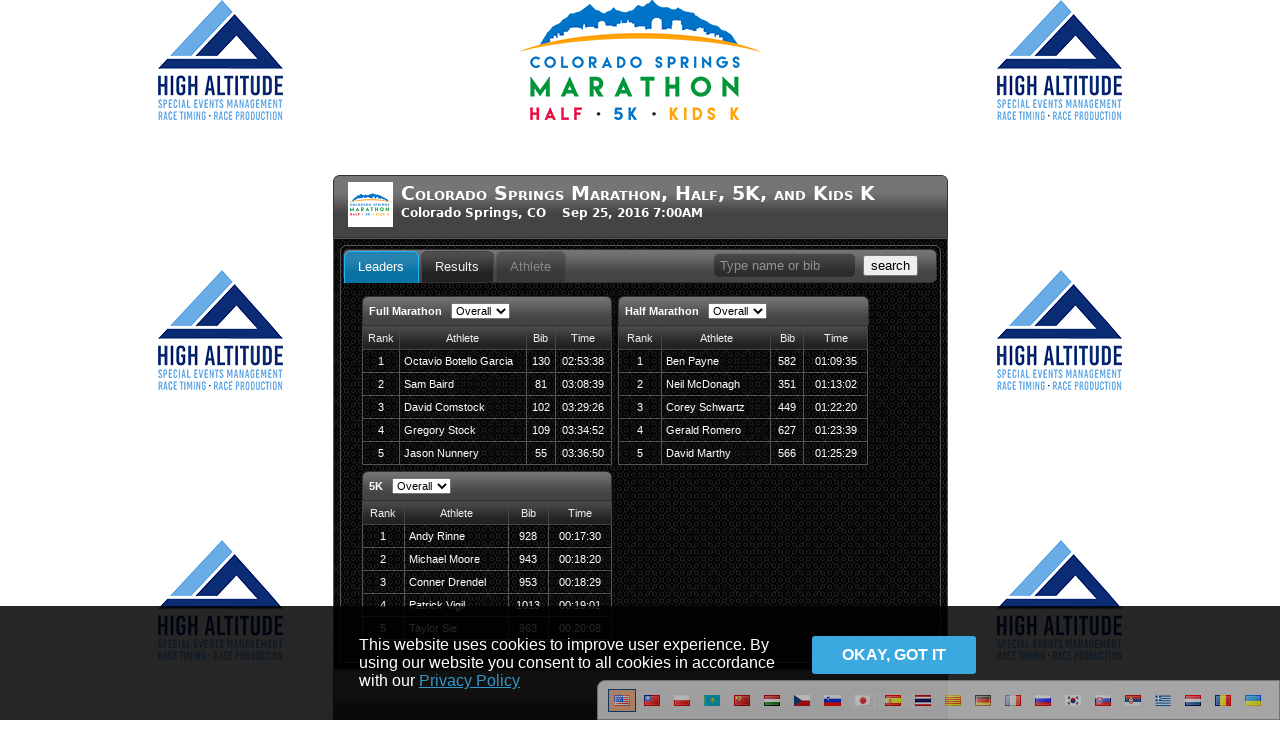

--- FILE ---
content_type: text/css
request_url: https://results.chronotrack.com/css/language-switcher.css
body_size: 854
content:
.language-switcher {
  background: #ddd;
  border: 1px solid #999;
  border-top-left-radius: 8px;
  color: black;
  position:fixed; 
  bottom:0px; 
  right: 0px;
  overflow:hidden;
  font-size:11px;
  padding:8px 10px 5px 10px;
  z-index: 99;
  height: auto;
  margin: 0;
  outline: 0 none;
  vertical-align: baseline;
}

.language-switcher-opacity {
  -ms-filter: "progid:DXImageTransform.Microsoft.Alpha(Opacity=70)";
  filter: alpha(opacity=70);
  -moz-opacity: 0.7;
  -khtml-opacity: 0.7;
  opacity: 0.7;
}

.language-switcher li {
  width: auto;
  float: left;
  margin-right: 2px;
}

.language-switcher .current-lang img, .language-switcher ul li a img:hover {
  border: 1px solid #094a88; 
  background: #EDB087;
  padding: 5px;
}  
.language-switcher img {
  position: relative;
  padding: 6px;
  
}

.language-switcher ul {
  list-style-image: none;
  list-style-type: none;
  margin: 0;
  padding: 0;
  height: 0px;
}

--- FILE ---
content_type: application/x-javascript
request_url: https://results.chronotrack.com/embed/results/load-model?callback=load_model14024446&modelID=header&raceID=&bracketID=&intervalID=&entryID=&eventID=23561&eventTag=event-23561&oemID=www.chronotrack.com&genID=14024446&x=1769778432178&_=1769778432178
body_size: -27
content:
load_model14024446({"modelID":"header","model":{"header":1}});

--- FILE ---
content_type: application/x-javascript
request_url: https://results.chronotrack.com/embed/results/index?callback=index14024446&eventID=23561&eventTag=event-23561&oemID=www.chronotrack.com&genID=14024446&x=1769778431777&_=1769778431778
body_size: 15925
content:
index14024446({"content":"<div id=\"bazu-window\" class=\"bazu-style ui-helper-reset loading ui-corner-all theme-dark-hive\">\n    <form id=\"bazu-params\" name=\"bazu-params\" method=\"post\" onsubmit=\"return false;\">\n          <input type=\"hidden\" class=\"bazu-global\" id=\"bazu-global-raceID\" name=\"raceID\" value=\"\"\/>\n          <input type=\"hidden\" class=\"bazu-global\" id=\"bazu-global-bracketID\" name=\"bracketID\" value=\"\"\/>\n          <input type=\"hidden\" class=\"bazu-global\" id=\"bazu-global-intervalID\" name=\"intervalID\" value=\"\"\/>\n          <input type=\"hidden\" class=\"bazu-global\" id=\"bazu-global-entryID\" name=\"entryID\" value=\"\"\/>\n      <\/form>\n            <div class=\"bazu-model bazu-load-model ui-helper-hidden\" id=\"bazu-model-user-state\">\n        <!-- user-state -->      <\/div>\n                <div class=\"bazu-model bazu-load-model ui-widget-header ui-corner-top\" id=\"bazu-model-header\">\n        <div id=\"bzr-event-info\">\r\n  <div>\r\n    <a href=\"#\"><img src=\"https:\/\/s3.amazonaws.com\/bazu-static\/img\/event\/banner\/facebook-icon\/23561.jpg?1349584807\" border=\"0\" alt=\"Colorado Springs Marathon, Half, 5K, and Kids K\"\/><\/a>\r\n  <\/div>\r\n  <div style=\"width:88%\">\r\n    <h1><a href=\"#\">Colorado Springs Marathon, Half, 5K, and Kids K<\/a><\/h1>\r\n    <h2>\r\n      Colorado Springs, CO      &nbsp;&nbsp;\r\n      Sep 25, 2016 7:00AM    <\/h2>\r\n  <\/div>\r\n<\/div>\r\n\r\n      <\/div>\n                <div class=\"bazu-model bazu-load-model ui-widget-content\" id=\"bazu-model-event\">\n        <div id=\"bzr-search\">\r\n  <div>\r\n  <input size=\"15\" class=\"ui-widget ui-widget-content ui-state-disabled ui-corner-all\" name=\"bzr-q\" id=\"bzr-q\" type=\"text\" value=\"Type name or bib\" \/>\r\n  <button class=\"btn\" id=\"bzr-search-button\">search<\/button>\r\n  <\/div>\r\n  <div class=\"ac_no_results ui-helper-hidden\">No results found<\/div>\r\n<\/div>\r\n\r\n<div id=\"bzr-tabs\">\r\n  <ul>\r\n    <li><a href=\"#bzr-leaders-tab\" id=\"resultsLeadersTab\">Leaders<\/a><\/li>\r\n    <li><a href=\"#bzr-results-tab\" id=\"resultsResultsTab\">Results<\/a><\/li>\r\n    <li><a href=\"#bzr-athlete-tab\" id=\"resultsAthleteTab\">Athlete<\/a><\/li>\r\n  <\/ul>\r\n  <div id=\"bzr-live-video-tab\">\r\n      <\/div>\r\n    <div id=\"bzr-leaders-tab\">\r\n    <ul class=\"bzr-lbs\">\r\n            <li class=\"bzr-lb bzr-clrl\" id=\"bzr-lb-57744\"><div class=\"bzr-lb-tools ui-widget-header ui-corner-top\" id=\"bzr-lb-tools-57744\">\n  <span>Full Marathon<\/span>\n  <select class=\"bzr-bracket-menu\" id=\"bzr-bracket-menu-57744\">\n          <option value=\"612870\" selected=\"selected\">Overall<\/option>\n            <option value=\"612871\">Female<\/option>\n            <option value=\"638358\">F0-19<\/option>\n            <option value=\"638359\">F20-29<\/option>\n            <option value=\"638360\">F30-39<\/option>\n            <option value=\"638361\">F40-49<\/option>\n            <option value=\"638362\">F50-59<\/option>\n            <option value=\"638363\">F60-69<\/option>\n            <option value=\"612872\">Male<\/option>\n            <option value=\"638367\">M20-29<\/option>\n            <option value=\"638368\">M30-39<\/option>\n            <option value=\"638369\">M40-49<\/option>\n            <option value=\"638370\">M50-59<\/option>\n            <option value=\"638371\">M60-69<\/option>\n            <option value=\"638372\">M70-79<\/option>\n        <\/select>\n<\/div>\n<table class=\"ui-corner-bottom\" cellspacing=\"0\">\n    <thead>\n    <tr>\n      <th class=\"ui-state-default bzr-lb-rank\">Rank<\/th>\n      <th class=\"ui-state-default bzr-lb-athlete\">Athlete<\/th>\n      <th class=\"ui-state-default bzr-lb-bib\">Bib<\/th>\n      <th class=\"ui-state-default bzr-lb-time\">Time<\/th>\n    <\/tr>\n  <\/thead>\n  <tbody class=\"ui-widget-content\">\n    <tr>\n      <td colspan=\"4\"> ... <\/th>\n    <\/tr>\n  <\/tbody>\n<\/table>\n<\/li>\r\n            <li class=\"bzr-lb\" id=\"bzr-lb-57745\"><div class=\"bzr-lb-tools ui-widget-header ui-corner-top\" id=\"bzr-lb-tools-57745\">\n  <span>Half Marathon<\/span>\n  <select class=\"bzr-bracket-menu\" id=\"bzr-bracket-menu-57745\">\n          <option value=\"612873\" selected=\"selected\">Overall<\/option>\n            <option value=\"612874\">Female<\/option>\n            <option value=\"638375\">F0-19<\/option>\n            <option value=\"638376\">F20-29<\/option>\n            <option value=\"638377\">F30-39<\/option>\n            <option value=\"638378\">F40-49<\/option>\n            <option value=\"638379\">F50-59<\/option>\n            <option value=\"638380\">F60-69<\/option>\n            <option value=\"612875\">Male<\/option>\n            <option value=\"638382\">M0-19<\/option>\n            <option value=\"638383\">M20-29<\/option>\n            <option value=\"638384\">M30-39<\/option>\n            <option value=\"638385\">M40-49<\/option>\n            <option value=\"638386\">M50-59<\/option>\n            <option value=\"638387\">M60-69<\/option>\n        <\/select>\n<\/div>\n<table class=\"ui-corner-bottom\" cellspacing=\"0\">\n    <thead>\n    <tr>\n      <th class=\"ui-state-default bzr-lb-rank\">Rank<\/th>\n      <th class=\"ui-state-default bzr-lb-athlete\">Athlete<\/th>\n      <th class=\"ui-state-default bzr-lb-bib\">Bib<\/th>\n      <th class=\"ui-state-default bzr-lb-time\">Time<\/th>\n    <\/tr>\n  <\/thead>\n  <tbody class=\"ui-widget-content\">\n    <tr>\n      <td colspan=\"4\"> ... <\/th>\n    <\/tr>\n  <\/tbody>\n<\/table>\n<\/li>\r\n            <li class=\"bzr-lb bzr-clrl\" id=\"bzr-lb-57746\"><div class=\"bzr-lb-tools ui-widget-header ui-corner-top\" id=\"bzr-lb-tools-57746\">\n  <span>5K<\/span>\n  <select class=\"bzr-bracket-menu\" id=\"bzr-bracket-menu-57746\">\n          <option value=\"612876\" selected=\"selected\">Overall<\/option>\n            <option value=\"612877\">Female<\/option>\n            <option value=\"638391\">F0-19<\/option>\n            <option value=\"638392\">F20-29<\/option>\n            <option value=\"638393\">F30-39<\/option>\n            <option value=\"638394\">F40-49<\/option>\n            <option value=\"638395\">F50-59<\/option>\n            <option value=\"638396\">F60-69<\/option>\n            <option value=\"638397\">F70-79<\/option>\n            <option value=\"612878\">Male<\/option>\n            <option value=\"638398\">M0-19<\/option>\n            <option value=\"638399\">M20-29<\/option>\n            <option value=\"638400\">M30-39<\/option>\n            <option value=\"638401\">M40-49<\/option>\n            <option value=\"638402\">M50-59<\/option>\n            <option value=\"638403\">M60-69<\/option>\n            <option value=\"638404\">M70-79<\/option>\n        <\/select>\n<\/div>\n<table class=\"ui-corner-bottom\" cellspacing=\"0\">\n    <thead>\n    <tr>\n      <th class=\"ui-state-default bzr-lb-rank\">Rank<\/th>\n      <th class=\"ui-state-default bzr-lb-athlete\">Athlete<\/th>\n      <th class=\"ui-state-default bzr-lb-bib\">Bib<\/th>\n      <th class=\"ui-state-default bzr-lb-time\">Time<\/th>\n    <\/tr>\n  <\/thead>\n  <tbody class=\"ui-widget-content\">\n    <tr>\n      <td colspan=\"4\"> ... <\/th>\n    <\/tr>\n  <\/tbody>\n<\/table>\n<\/li>\r\n          <\/ul>\r\n  <\/div>\r\n  \r\n  <div id=\"bzr-results-tab\">\r\n        <div class=\"bzr-grid-filters\">\r\n    \t<span class=\"bzr-filter-wrapper\">\r\n        <label for=\"bazu-full-results-races\">Race:<\/label> \r\n        <select id=\"bazu-full-results-races\"><\/select>\r\n      <\/span>\r\n      <span class=\"bzr-filter-wrapper\">\r\n        <label for=\"bazu-full-results-brackets\">Division:<\/label> \r\n        <select id=\"bazu-full-results-brackets\"><\/select>\r\n      <\/span>\r\n      <span class=\"bzr-filter-wrapper\">\r\n        <label for=\"bazu-full-results-intervals\">Split:<\/label> \r\n        <select id=\"bazu-full-results-intervals\"><\/select>\r\n     <\/span>\r\n        <span class=\"bzr-filter-wrapper\">\r\n          <label for=\"bazu-full-results-paging\">Page size:<\/label> \r\n          <select id=\"bazu-full-results-paging\">\r\n              <option value=\"15\">15<\/option>\r\n              <option value=\"50\">50<\/option>\r\n              <option value=\"100\">100<\/option>\r\n          <\/select>\r\n      \t<\/span>\r\n        <a href=\"#\" class=\"refreshResults\"><img src=\"\/img\/www\/refresh.png\" height=\"14px\" \/><\/a>\r\n    <\/div>\r\n        <table id=\"bazu-full-results-grid\" hidecols=\"age,sex\" class=\"bazu-results-table ui-widget-content ui-corner-bottom\" cellspacing=\"0\">\r\n      <thead>\r\n        <tr>\r\n          <th class=\"ui-state-default\">ID<\/th>\r\n          <th class=\"ui-state-default\">Rank<\/th>\r\n          <th class=\"ui-state-default\">Name<\/th>\r\n          <th class=\"ui-state-default\">Bib<\/th>\r\n          <th class=\"ui-state-default\">Time<\/th>\r\n          <th class=\"ui-state-default\">Pace<\/th>\r\n          <th class=\"ui-state-default\">Hometown<\/th>\r\n          <th class=\"ui-state-default\">Age<\/th>\r\n          <th class=\"ui-state-default\">Gender<\/th>\r\n          <th class=\"ui-state-default\">Division<\/th>\r\n          <th class=\"ui-state-default\">Div Rank<\/th>\r\n        <\/tr>\r\n      <\/thead>\r\n      <tbody class=\"ui-widget-content\">\r\n        <tr>\r\n          <td colspan=\"11\">\r\n            Loading...          <\/td>\r\n        <\/tr>\r\n      <\/tbody>\r\n    <\/table>\r\n  <\/div>\r\n  <div id=\"bzr-athlete-tab\">\r\n    <div id=\"bzr-athlete-summary\">\r\n  <div class=\"bzr-as-1 ui-helper-clearfix\">\r\n    <div class=\"bzr-bib\">\r\n      <div class=\"ui-widget-header ui-corner-top\">Bib<\/div>\r\n      <div class=\"ui-widget-content ui-corner-bottom bzr-ath-bib ui-state-active\"><\/div>\r\n    <\/div>\r\n    <div class=\"bzr-name-loc\">\r\n      <div class=\"bzr-ath-name\">-<\/div>\r\n      <div class=\"bzr-ath-race-town\">\r\n        <span class=\"bzr-ra-name\">-<\/span>\r\n        <span class=\"bzr-ath-hometown\">&raquo; -<\/span>\r\n      <\/div>\r\n    <\/div>\r\n    <div class=\"bzr-finish-time\">\r\n      <div class=\"ui-widget-header ui-corner-top bzr-ath-status\">-<\/div>\r\n      <div class=\"ui-widget-content ui-corner-bottom bzr-ath-time ui-state-active\">--:--:--<\/div>\r\n    <\/div>\r\n  <\/div>\r\n  <div class=\"bzr-as-2 ui-helper-clearfix\">\r\n    <ul class=\"bzr-ath-rankings\"><\/ul>\r\n          <div class=\"bzr-irp\" id=\"bzr-athlinks-irp\"><\/div>\r\n      <\/div>\r\n<\/div>\r\n\r\n<div id=\"bzr-vpt-tabs\">\r\n  <ul>\r\n        <li><a href=\"#bzr-video-slider\" id=\"resultsAthleteVideoTab\">Video<\/a><\/li>\r\n            <li><a href=\"#bzr-photo-slider\" id=\"resultsAthletePhotosTab\">Photos<\/a><\/li>\r\n        <li><a href=\"#bzr-timing-data\" id=\"resultsAthleteTimingTab\">Timing<\/a><\/li>\r\n  <\/ul>\r\n    <div id=\"bzr-video-slider\" class=\"bzr-video-slider\">\r\n    <p class=\"bzr-instructions\">Click the video window to play or pause your videos.<\/p>\r\n    <div class=\"bzr-no-videos-message\">\r\n      <p>We did not find any matching video clips for this athlete.<\/p>\r\n      <p>Videos can take up to 48 hours to appear here after a race is over. Also, occassional technical problems may create a gap in video coverage that causes some athletes to be missed.<\/p>\r\n    <\/div>\r\n    <div id=\"bzr-video-player\"><\/div>\r\n    <p class=\"bzr-instructions\">Video clips are matched automatically based on when you crossed timing checkpoints, so you may see video of others who crossed at the same time.<\/p>\r\n  <\/div>\r\n      <div id=\"bzr-photo-slider\" class=\"bzr-photo-slider\">\r\n    <div class=\"bzr-photo-offer\" style=\"display:none\">\r\n      <div class=\"ui-widget-header ui-corner-all\">\r\n        <div class=\"ui-helper-clearfix\">\r\n          <div class=\"bzr-photo-offer-message\">\r\n            <span class=\"bzr-photo-offer-title\">Complete Athlete Photo Package<\/span>:\r\n            <span class=\"bzr-photo-offer-price\">$10<\/span>\r\n            <br\/>\r\n            <a class=\"bzr-photo-offer-toggle-details-button\">Show Details...<\/a>\r\n          <\/div>\r\n          <a class=\"ui-button bzr-photo-offer-purchase-button\">Get Photos<\/a>\r\n        <\/div>\r\n      <\/div>\r\n      <p class=\"bzr-photo-offer-details\" style=\"display:none\"><\/p>\r\n      <\/p>\r\n      <p>\r\n        Already purchased this athlete's photo package?<a href=\"#\" class=\"bzr-enter-photo-offer-code-link\">Click here<\/a>.\r\n      <\/p>\r\n    <\/div>\r\n    <div class=\"bzr-photo-redirect\" style=\"display:none\">\r\n      <p>ChronoTrack Live did not take photographs for this event.<\/p>\r\n      <p>Your photos may be available at        <a class=\"bzr-photo-redirect-link\" href=\"#\" target=\"_blank\">Photo Redirect Partner<\/a>.<\/p>\r\n    <\/div>\r\n    <div class=\"bzr-bazu-photos\">\r\n      <p class=\"bzr-instructions\">Click an image below to see a larger version.<\/p>\r\n      <div class=\"bzr-no-photos-message\">\r\n        <p>We did not find any matching photos for this athlete.<\/p>\r\n        <p>Photos can take up to 48 hours to appear here after a race is over.          Also, occassional technical problems may create a gap in photo coverage that causes some athletes to be missed.<\/p>\r\n      <\/div>\r\n      <div class=\"highslide-gallery bzr-highslide\">\r\n        <ul><\/ul>\r\n      <\/div>\r\n      <p class=\"bzr-instructions\">Photos are matched automatically based on when you crossed timing checkpoints, so you may see photos of others above who crossed at the same time.<\/p>\r\n    <\/div>\r\n  <\/div>\r\n    <div id=\"bzr-timing-data\" class=\"bzr-timing-data\">\r\n    <p>Timing data info here.<p>\r\n  <\/div>\r\n<\/div>\r\n  <\/div>\r\n<\/div>      <\/div>\n                <div class=\"bazu-model ui-widget-content\" id=\"bazu-model-athlete\">\n        <!-- athlete -->\n      <\/div>\n                <div class=\"bazu-model bazu-load-model ui-widget-content\" id=\"bazu-model-photo-service\">\n        <!-- photo service -->\n<div class=\"bz-psauth-dlg\" title=\"Photo Purchasing Options\">\n<table cellspacing=\"0\" style=\"width:100%;\"><tbody><tr>\n<td style=\"width:24px;padding:3px;vertical-align:top;\">\n  <span class=\"ui-icon ui-icon-alert\"><\/span>\n<\/td>\n<td>\n  <p>If you have already purchased this athlete's photo package and have a confirmation code, type it here and click \"Use Code\" to download these photos now.<\/p>\n  <p><label for=\"bzr-psauth-conf-code\">Confirmation Code:<\/label> \n     <input type=\"text\" class=\"txs ui-widget-content ui-corner-all\" name=\"bzr-psauth-conf-code\" id=\"bzr-psauth-conf-code\" maxlength=\"6\"\/>\n     <div class=\"ui-state-error ui-corner-all\" style=\"padding:2px;\" id=\"bzr-psauth-conf-code-error\" style=\"display:none\"><\/div>\n  <\/p>\n  <p>If you would like to purchase these photos now, please click the \"Buy Photos\" button.<\/p>\n<\/td>\n<\/tr><\/tbody><\/table>\n<\/div>\n      <\/div>\n                <div class=\"bazu-model ui-widget-header ui-corner-bottom\" id=\"bazu-model-footer\">\n        <div class=\"bzr-support-box\">\r\n<\/div>\r\n  <a href=\"https:\/\/www.athlinks.com\/azp\/ctlive\/event\/23561\" target=\"_blank\" title=\"Learn more about Athlinks\" class=\"bzr-logo\">\r\n      <img src=\"\/img\/athlinks-trans-white.png\" border=\"0\" alt=\"Athlinks\" \/>\r\n  <\/a>\r\n      <\/div>\n                <div class=\"bazu-model\" id=\"bazu-model-display\">\n              <\/div>\n      <\/div>\n\n","stylesheets":["https:\/\/results.chronotrack.com\/css\/bze-results.css","https:\/\/d1wtzsjnbruk95.cloudfront.net\/js\/jqueryui\/1.8\/themes\/dark-hive\/jquery-ui.css"],"gettextlinks":[],"scripts":["https:\/\/d1wtzsjnbruk95.cloudfront.net\/js\/jqueryui\/1.8\/jquery-ui.min.js","https:\/\/d1wtzsjnbruk95.cloudfront.net\/jwplayer-7.12.2\/jwplayer.js","https:\/\/results.chronotrack.com\/js\/bze-results.js"]});

--- FILE ---
content_type: application/x-javascript
request_url: https://results.chronotrack.com/embed/results/load-model?callback=load_model14024446&modelID=user-state&raceID=&bracketID=&intervalID=&entryID=&eventID=23561&eventTag=event-23561&oemID=www.chronotrack.com&genID=14024446&x=1769778432175&_=1769778432175
body_size: 57
content:
load_model14024446({"modelID":"user-state","model":{"global":{"raceID":null,"entryID":null,"bracketID":null,"intervalID":null},"scope":"event"}});

--- FILE ---
content_type: application/x-javascript
request_url: https://results.chronotrack.com/embed/results/load-model?callback=load_model14024446&modelID=event&raceID=&bracketID=&intervalID=&entryID=&eventID=23561&eventTag=event-23561&oemID=www.chronotrack.com&genID=14024446&x=1769778432196&_=1769778432196
body_size: 143719
content:
load_model14024446({"modelID":"event","model":{"id":"23561","tag":"event-23561","name":"Colorado Springs Marathon, Half, 5K, and Kids K","name_prefix":"CO Springs Marathon","current_gen_id":null,"start_time":"Sep 25, 2016 7:00AM","photo_service_url":null,"mute_video":"0","location":"Colorado Springs, CO","time_zone":"US\/Mountain","prerolls":[],"genID":"14024446","races":{"57744":{"id":"57744","name":"Full Marathon","tag":"race-57744","type":"running","leaderboard":{"116545":{"612870":[{"checkpoint":"Finish","race_tag":"race-57744","distance":"42164.8128","entry_id":"24159667","hometown":"BRIGHTON, CO","bib":"130","name":"Octavio Botello Garcia","rank":"1","iv_time":"02:53:38","pace":"06:38","is_finished":true},{"checkpoint":"Finish","race_tag":"race-57744","distance":"42164.8128","entry_id":"23433908","hometown":"Aurora, CO","bib":"81","name":"Sam Baird","rank":"2","iv_time":"03:08:39","pace":"07:13","is_finished":true},{"checkpoint":"Finish","race_tag":"race-57744","distance":"42164.8128","entry_id":"24159556","hometown":"Colorado Springs, CO","bib":"102","name":"David Comstock","rank":"3","iv_time":"03:29:26","pace":"08:00","is_finished":true},{"checkpoint":"Finish","race_tag":"race-57744","distance":"42164.8128","entry_id":"24159510","hometown":"Colorado Springs, CO","bib":"109","name":"Gregory Stock","rank":"4","iv_time":"03:34:52","pace":"08:13","is_finished":true},{"checkpoint":"Finish","race_tag":"race-57744","distance":"42164.8128","entry_id":"23433842","hometown":"Colorado Springs, CO","bib":"55","name":"Jason Nunnery","rank":"5","iv_time":"03:36:50","pace":"08:17","is_finished":true}],"612871":[{"checkpoint":"Finish","race_tag":"race-57744","distance":"42164.8128","entry_id":"24159563","hometown":"Colorado Springs, CO","bib":"126","name":"Amy Tribolini","rank":"1","iv_time":"03:39:01","pace":"08:22","is_finished":true},{"checkpoint":"Finish","race_tag":"race-57744","distance":"42164.8128","entry_id":"23433891","hometown":"SHELBYVILLE, KY","bib":"74","name":"Marlee Lewis","rank":"2","iv_time":"03:48:18","pace":"08:43","is_finished":true},{"checkpoint":"Finish","race_tag":"race-57744","distance":"42164.8128","entry_id":"23433904","hometown":"COLORADO SPRINGS, CO","bib":"79","name":"ReShea Swanson","rank":"3","iv_time":"03:48:36","pace":"08:44","is_finished":true},{"checkpoint":"Finish","race_tag":"race-57744","distance":"42164.8128","entry_id":"24159535","hometown":"MORRISON, CO","bib":"101","name":"Elizabeth Schwemlein","rank":"4","iv_time":"04:01:45","pace":"09:14","is_finished":true},{"checkpoint":"Finish","race_tag":"race-57744","distance":"42164.8128","entry_id":"24159456","hometown":"Colorado Springs, CO","bib":"120","name":"Holly Higbee","rank":"5","iv_time":"04:04:14","pace":"09:20","is_finished":true}],"612872":[{"checkpoint":"Finish","race_tag":"race-57744","distance":"42164.8128","entry_id":"24159667","hometown":"BRIGHTON, CO","bib":"130","name":"Octavio Botello Garcia","rank":"1","iv_time":"02:53:38","pace":"06:38","is_finished":true},{"checkpoint":"Finish","race_tag":"race-57744","distance":"42164.8128","entry_id":"23433908","hometown":"Aurora, CO","bib":"81","name":"Sam Baird","rank":"2","iv_time":"03:08:39","pace":"07:13","is_finished":true},{"checkpoint":"Finish","race_tag":"race-57744","distance":"42164.8128","entry_id":"24159556","hometown":"Colorado Springs, CO","bib":"102","name":"David Comstock","rank":"3","iv_time":"03:29:26","pace":"08:00","is_finished":true},{"checkpoint":"Finish","race_tag":"race-57744","distance":"42164.8128","entry_id":"24159510","hometown":"Colorado Springs, CO","bib":"109","name":"Gregory Stock","rank":"4","iv_time":"03:34:52","pace":"08:13","is_finished":true},{"checkpoint":"Finish","race_tag":"race-57744","distance":"42164.8128","entry_id":"23433842","hometown":"Colorado Springs, CO","bib":"55","name":"Jason Nunnery","rank":"5","iv_time":"03:36:50","pace":"08:17","is_finished":true}],"638358":[{"checkpoint":"Finish","race_tag":"race-57744","distance":"42164.8128","entry_id":"24159655","hometown":"Aliso Viejo, CA","bib":"129","name":"Hailey Dennis","rank":"1","iv_time":"05:46:52","pace":"13:15","is_finished":true},{"checkpoint":"Finish","race_tag":"race-57744","distance":"42164.8128","entry_id":"23433881","hometown":"colorado springs, CO","bib":"70","name":"evelyne czelatdko","rank":"2","iv_time":"06:08:47","pace":"14:05","is_finished":true}],"638359":[{"checkpoint":"Finish","race_tag":"race-57744","distance":"42164.8128","entry_id":"24159642","hometown":"Denver, CO","bib":"106","name":"Kahlea Qualls","rank":"1","iv_time":"04:36:00","pace":"10:33","is_finished":true},{"checkpoint":"Finish","race_tag":"race-57744","distance":"42164.8128","entry_id":"23433823","hometown":"COLORADO sPRINGS, CO","bib":"48","name":"Nicole McGraw","rank":"2","iv_time":"04:36:29","pace":"10:34","is_finished":true},{"checkpoint":"Finish","race_tag":"race-57744","distance":"42164.8128","entry_id":"24159548","hometown":"Colorado Springs, CO","bib":"125","name":"Sarah Lewis","rank":"3","iv_time":"04:44:21","pace":"10:52","is_finished":true},{"checkpoint":"Finish","race_tag":"race-57744","distance":"42164.8128","entry_id":"23433817","hometown":"COLORADO SPRINGS, CO","bib":"46","name":"Emyli Fujimura","rank":"4","iv_time":"04:56:17","pace":"11:19","is_finished":true},{"checkpoint":"Finish","race_tag":"race-57744","distance":"42164.8128","entry_id":"23433832","hometown":"MIAMI, FL","bib":"51","name":"Leah Sanchez","rank":"5","iv_time":"04:57:54","pace":"11:23","is_finished":true}],"638360":[{"checkpoint":"Finish","race_tag":"race-57744","distance":"42164.8128","entry_id":"24159535","hometown":"MORRISON, CO","bib":"101","name":"Elizabeth Schwemlein","rank":"1","iv_time":"04:01:45","pace":"09:14","is_finished":true},{"checkpoint":"Finish","race_tag":"race-57744","distance":"42164.8128","entry_id":"24159701","hometown":"SALEM, NH","bib":"131","name":"Shanna Bordner","rank":"2","iv_time":"04:05:41","pace":"09:23","is_finished":true},{"checkpoint":"Finish","race_tag":"race-57744","distance":"42164.8128","entry_id":"24159656","hometown":"Colorado Springs, CO","bib":"115","name":"Kelsey Sprowell","rank":"3","iv_time":"04:21:31","pace":"09:59","is_finished":true},{"checkpoint":"Finish","race_tag":"race-57744","distance":"42164.8128","entry_id":"23433858","hometown":"AURORA, CO","bib":"61","name":"Riann Elliott","rank":"4","iv_time":"04:36:30","pace":"10:34","is_finished":true},{"checkpoint":"Finish","race_tag":"race-57744","distance":"42164.8128","entry_id":"23433516","hometown":"colorado springs, CO","bib":"95","name":"carla tayes","rank":"5","iv_time":"04:37:45","pace":"10:37","is_finished":true}],"638361":[{"checkpoint":"Finish","race_tag":"race-57744","distance":"42164.8128","entry_id":"24159456","hometown":"Colorado Springs, CO","bib":"120","name":"Holly Higbee","rank":"1","iv_time":"04:04:14","pace":"09:20","is_finished":true},{"checkpoint":"Finish","race_tag":"race-57744","distance":"42164.8128","entry_id":"24159479","hometown":"COLORADO SPRINGS, CO","bib":"100","name":"Patricia Rudes","rank":"2","iv_time":"04:15:14","pace":"09:45","is_finished":true},{"checkpoint":"Finish","race_tag":"race-57744","distance":"42164.8128","entry_id":"23433487","hometown":"-, US","bib":"86","name":"Becky Boyd","rank":"3","iv_time":"04:24:33","pace":"10:06","is_finished":true},{"checkpoint":"Finish","race_tag":"race-57744","distance":"42164.8128","entry_id":"23433483","hometown":"AURORA, CO","bib":"85","name":"Jittilak Chaivann","rank":"4","iv_time":"04:26:19","pace":"10:10","is_finished":true},{"checkpoint":"Finish","race_tag":"race-57744","distance":"42164.8128","entry_id":"24159594","hometown":"Colorado Springs, CO","bib":"113","name":"Lynne Day","rank":"5","iv_time":"05:03:57","pace":"11:37","is_finished":true}],"638362":[{"checkpoint":"Finish","race_tag":"race-57744","distance":"42164.8128","entry_id":"23433888","hometown":"-, US","bib":"73","name":"Laurie Williams","rank":"1","iv_time":"04:58:52","pace":"11:25","is_finished":true},{"checkpoint":"Finish","race_tag":"race-57744","distance":"42164.8128","entry_id":"24159580","hometown":"Santa Fe, NM","bib":"103","name":"Beth Davenport","rank":"2","iv_time":"05:15:49","pace":"12:04","is_finished":true}],"638363":[{"checkpoint":"Finish","race_tag":"race-57744","distance":"42164.8128","entry_id":"23433845","hometown":"PUEBLO, CO","bib":"56","name":"Paulette Arns","rank":"1","iv_time":"04:43:10","pace":"10:49","is_finished":true}],"638367":[{"checkpoint":"Finish","race_tag":"race-57744","distance":"42164.8128","entry_id":"23433509","hometown":"Colorado Springs, CO","bib":"93","name":"Matt Willson","rank":"1","iv_time":"03:44:51","pace":"08:35","is_finished":true},{"checkpoint":"Finish","race_tag":"race-57744","distance":"42164.8128","entry_id":"24159582","hometown":"Colorado Springs, CO","bib":"110","name":"Tristan Newkirk","rank":"2","iv_time":"03:57:51","pace":"09:05","is_finished":true},{"checkpoint":"Finish","race_tag":"race-57744","distance":"42164.8128","entry_id":"24212537","hometown":"-, US","bib":"142","name":"John Key","rank":"3","iv_time":"05:08:43","pace":"11:47","is_finished":true}],"638368":[{"checkpoint":"Finish","race_tag":"race-57744","distance":"42164.8128","entry_id":"23433842","hometown":"Colorado Springs, CO","bib":"55","name":"Jason Nunnery","rank":"1","iv_time":"03:36:50","pace":"08:17","is_finished":true},{"checkpoint":"Finish","race_tag":"race-57744","distance":"42164.8128","entry_id":"23433875","hometown":"Colorado Springs, CO","bib":"68","name":"Logan Troutman","rank":"2","iv_time":"03:38:26","pace":"08:21","is_finished":true},{"checkpoint":"Finish","race_tag":"race-57744","distance":"42164.8128","entry_id":"24159566","hometown":"colorado springs, CO","bib":"127","name":"Zach Wight","rank":"3","iv_time":"03:39:05","pace":"08:22","is_finished":true},{"checkpoint":"Finish","race_tag":"race-57744","distance":"42164.8128","entry_id":"24159588","hometown":"colorado springs, CO","bib":"111","name":"scott natter","rank":"4","iv_time":"03:45:51","pace":"08:38","is_finished":true},{"checkpoint":"Finish","race_tag":"race-57744","distance":"42164.8128","entry_id":"23433871","hometown":"Colorado Springs, CO","bib":"66","name":"Josh Herman","rank":"5","iv_time":"03:48:45","pace":"08:44","is_finished":true}],"638369":[{"checkpoint":"Finish","race_tag":"race-57744","distance":"42164.8128","entry_id":"23433528","hometown":"-, US","bib":"99","name":"John Ramos","rank":"1","iv_time":"03:54:10","pace":"08:57","is_finished":true},{"checkpoint":"Finish","race_tag":"race-57744","distance":"42164.8128","entry_id":"24159606","hometown":"COLORADO SPRINGS, CO","bib":"114","name":"Carmen Riehle","rank":"2","iv_time":"04:05:26","pace":"09:23","is_finished":true},{"checkpoint":"Finish","race_tag":"race-57744","distance":"42164.8128","entry_id":"24159665","hometown":"Colorado Springs, CO","bib":"116","name":"Ramsey Baker","rank":"3","iv_time":"04:05:35","pace":"09:23","is_finished":true},{"checkpoint":"Finish","race_tag":"race-57744","distance":"42164.8128","entry_id":"23433826","hometown":"Aurora, CO","bib":"49","name":"Dale Hanks","rank":"4","iv_time":"04:06:27","pace":"09:25","is_finished":true},{"checkpoint":"Finish","race_tag":"race-57744","distance":"42164.8128","entry_id":"24159598","hometown":"-, US","bib":"104","name":"Donald Beuke","rank":"5","iv_time":"04:07:17","pace":"09:27","is_finished":true}],"638370":[{"checkpoint":"Finish","race_tag":"race-57744","distance":"42164.8128","entry_id":"24159510","hometown":"Colorado Springs, CO","bib":"109","name":"Gregory Stock","rank":"1","iv_time":"03:34:52","pace":"08:13","is_finished":true},{"checkpoint":"Finish","race_tag":"race-57744","distance":"42164.8128","entry_id":"23433473","hometown":"Fountain, CO","bib":"82","name":"CRAIG SOMMERDORF","rank":"2","iv_time":"03:44:54","pace":"08:35","is_finished":true},{"checkpoint":"Finish","race_tag":"race-57744","distance":"42164.8128","entry_id":"23433836","hometown":"COLORADO SPRINGS, CO","bib":"53","name":"Bob Robson","rank":"3","iv_time":"03:57:43","pace":"09:05","is_finished":true},{"checkpoint":"Finish","race_tag":"race-57744","distance":"42164.8128","entry_id":"23433863","hometown":"Highlands Ranch, CO","bib":"63","name":"Daniel Gregorich","rank":"4","iv_time":"03:59:25","pace":"09:09","is_finished":true},{"checkpoint":"Finish","race_tag":"race-57744","distance":"42164.8128","entry_id":"24159715","hometown":"Colorado Springs, CO","bib":"107","name":"Paul LaBar","rank":"5","iv_time":"04:43:10","pace":"10:49","is_finished":true}],"638371":[{"checkpoint":"Finish","race_tag":"race-57744","distance":"42164.8128","entry_id":"24159680","hometown":"WOODLAND PARK, CO","bib":"117","name":"Ken Merenda","rank":"1","iv_time":"04:23:07","pace":"10:03","is_finished":true},{"checkpoint":"Finish","race_tag":"race-57744","distance":"42164.8128","entry_id":"23433821","hometown":"Plano, TX","bib":"47","name":"Bill Sommers","rank":"2","iv_time":"05:32:16","pace":"12:41","is_finished":true},{"checkpoint":"Finish","race_tag":"race-57744","distance":"42164.8128","entry_id":"24159729","hometown":"Wichita, KS","bib":"119","name":"Harold Rinker","rank":"3","iv_time":"05:33:22","pace":"12:44","is_finished":true},{"checkpoint":"Finish","race_tag":"race-57744","distance":"42164.8128","entry_id":"23433898","hometown":"INDIO, CA","bib":"77","name":"Chris Thompson","rank":"4","iv_time":"05:45:16","pace":"13:11","is_finished":true}],"638372":[{"checkpoint":"Finish","race_tag":"race-57744","distance":"42164.8128","entry_id":"24246585","hometown":"Colorado Springs, CO","bib":"146","name":"Parks Williams","rank":"1","iv_time":"04:22:43","pace":"10:02","is_finished":true}]},"121045":{"612870":[{"checkpoint":"20 Mile Split","race_tag":"race-57744","distance":"32186.88","entry_id":"24159667","hometown":"BRIGHTON, CO","bib":"130","name":"Octavio Botello Garcia","rank":"1","iv_time":"02:10:13","pace":"06:31","is_finished":false},{"checkpoint":"20 Mile Split","race_tag":"race-57744","distance":"32186.88","entry_id":"23433908","hometown":"Aurora, CO","bib":"81","name":"Sam Baird","rank":"2","iv_time":"02:20:49","pace":"07:03","is_finished":false},{"checkpoint":"20 Mile Split","race_tag":"race-57744","distance":"32186.88","entry_id":"24159556","hometown":"Colorado Springs, CO","bib":"102","name":"David Comstock","rank":"3","iv_time":"02:35:42","pace":"07:48","is_finished":false},{"checkpoint":"20 Mile Split","race_tag":"race-57744","distance":"32186.88","entry_id":"23433842","hometown":"Colorado Springs, CO","bib":"55","name":"Jason Nunnery","rank":"4","iv_time":"02:40:23","pace":"08:02","is_finished":false},{"checkpoint":"20 Mile Split","race_tag":"race-57744","distance":"32186.88","entry_id":"24159510","hometown":"Colorado Springs, CO","bib":"109","name":"Gregory Stock","rank":"5","iv_time":"02:40:43","pace":"08:03","is_finished":false}],"612871":[{"checkpoint":"20 Mile Split","race_tag":"race-57744","distance":"32186.88","entry_id":"24159563","hometown":"Colorado Springs, CO","bib":"126","name":"Amy Tribolini","rank":"1","iv_time":"02:42:45","pace":"08:09","is_finished":false},{"checkpoint":"20 Mile Split","race_tag":"race-57744","distance":"32186.88","entry_id":"23433891","hometown":"SHELBYVILLE, KY","bib":"74","name":"Marlee Lewis","rank":"2","iv_time":"02:54:03","pace":"08:43","is_finished":false},{"checkpoint":"20 Mile Split","race_tag":"race-57744","distance":"32186.88","entry_id":"23433904","hometown":"COLORADO SPRINGS, CO","bib":"79","name":"ReShea Swanson","rank":"3","iv_time":"02:55:16","pace":"08:46","is_finished":false},{"checkpoint":"20 Mile Split","race_tag":"race-57744","distance":"32186.88","entry_id":"24159479","hometown":"COLORADO SPRINGS, CO","bib":"100","name":"Patricia Rudes","rank":"4","iv_time":"03:03:04","pace":"09:10","is_finished":false},{"checkpoint":"20 Mile Split","race_tag":"race-57744","distance":"32186.88","entry_id":"24159456","hometown":"Colorado Springs, CO","bib":"120","name":"Holly Higbee","rank":"5","iv_time":"03:03:39","pace":"09:11","is_finished":false}],"612872":[{"checkpoint":"20 Mile Split","race_tag":"race-57744","distance":"32186.88","entry_id":"24159667","hometown":"BRIGHTON, CO","bib":"130","name":"Octavio Botello Garcia","rank":"1","iv_time":"02:10:13","pace":"06:31","is_finished":false},{"checkpoint":"20 Mile Split","race_tag":"race-57744","distance":"32186.88","entry_id":"23433908","hometown":"Aurora, CO","bib":"81","name":"Sam Baird","rank":"2","iv_time":"02:20:49","pace":"07:03","is_finished":false},{"checkpoint":"20 Mile Split","race_tag":"race-57744","distance":"32186.88","entry_id":"24159556","hometown":"Colorado Springs, CO","bib":"102","name":"David Comstock","rank":"3","iv_time":"02:35:42","pace":"07:48","is_finished":false},{"checkpoint":"20 Mile Split","race_tag":"race-57744","distance":"32186.88","entry_id":"23433842","hometown":"Colorado Springs, CO","bib":"55","name":"Jason Nunnery","rank":"4","iv_time":"02:40:23","pace":"08:02","is_finished":false},{"checkpoint":"20 Mile Split","race_tag":"race-57744","distance":"32186.88","entry_id":"24159510","hometown":"Colorado Springs, CO","bib":"109","name":"Gregory Stock","rank":"5","iv_time":"02:40:43","pace":"08:03","is_finished":false}],"638358":[{"checkpoint":"20 Mile Split","race_tag":"race-57744","distance":"32186.88","entry_id":"24159655","hometown":"Aliso Viejo, CA","bib":"129","name":"Hailey Dennis","rank":"1","iv_time":"04:19:29","pace":"12:59","is_finished":false},{"checkpoint":"20 Mile Split","race_tag":"race-57744","distance":"32186.88","entry_id":"23433881","hometown":"colorado springs, CO","bib":"70","name":"evelyne czelatdko","rank":"2","iv_time":"04:35:33","pace":"13:47","is_finished":false}],"638359":[{"checkpoint":"20 Mile Split","race_tag":"race-57744","distance":"32186.88","entry_id":"24159642","hometown":"Denver, CO","bib":"106","name":"Kahlea Qualls","rank":"1","iv_time":"03:27:53","pace":"10:24","is_finished":false},{"checkpoint":"20 Mile Split","race_tag":"race-57744","distance":"32186.88","entry_id":"23433817","hometown":"COLORADO SPRINGS, CO","bib":"46","name":"Emyli Fujimura","rank":"2","iv_time":"03:29:35","pace":"10:29","is_finished":false},{"checkpoint":"20 Mile Split","race_tag":"race-57744","distance":"32186.88","entry_id":"24159548","hometown":"Colorado Springs, CO","bib":"125","name":"Sarah Lewis","rank":"3","iv_time":"03:36:43","pace":"10:51","is_finished":false},{"checkpoint":"20 Mile Split","race_tag":"race-57744","distance":"32186.88","entry_id":"23433832","hometown":"MIAMI, FL","bib":"51","name":"Leah Sanchez","rank":"4","iv_time":"03:45:15","pace":"11:16","is_finished":false},{"checkpoint":"20 Mile Split","race_tag":"race-57744","distance":"32186.88","entry_id":"23433895","hometown":"DENVER, CO","bib":"76","name":"Jean Wheasler","rank":"5","iv_time":"03:53:32","pace":"11:41","is_finished":false}],"638360":[{"checkpoint":"20 Mile Split","race_tag":"race-57744","distance":"32186.88","entry_id":"24159535","hometown":"MORRISON, CO","bib":"101","name":"Elizabeth Schwemlein","rank":"1","iv_time":"03:04:02","pace":"09:13","is_finished":false},{"checkpoint":"20 Mile Split","race_tag":"race-57744","distance":"32186.88","entry_id":"24159713","hometown":"Colorado Springs, CO","bib":"132","name":"Megan Chura","rank":"2","iv_time":"03:04:09","pace":"09:13","is_finished":false},{"checkpoint":"20 Mile Split","race_tag":"race-57744","distance":"32186.88","entry_id":"24159656","hometown":"Colorado Springs, CO","bib":"115","name":"Kelsey Sprowell","rank":"3","iv_time":"03:17:02","pace":"09:52","is_finished":false},{"checkpoint":"20 Mile Split","race_tag":"race-57744","distance":"32186.88","entry_id":"23433858","hometown":"AURORA, CO","bib":"61","name":"Riann Elliott","rank":"4","iv_time":"03:27:47","pace":"10:24","is_finished":false},{"checkpoint":"20 Mile Split","race_tag":"race-57744","distance":"32186.88","entry_id":"23433516","hometown":"colorado springs, CO","bib":"95","name":"carla tayes","rank":"5","iv_time":"03:32:00","pace":"10:36","is_finished":false}],"638361":[{"checkpoint":"20 Mile Split","race_tag":"race-57744","distance":"32186.88","entry_id":"24159479","hometown":"COLORADO SPRINGS, CO","bib":"100","name":"Patricia Rudes","rank":"1","iv_time":"03:03:04","pace":"09:10","is_finished":false},{"checkpoint":"20 Mile Split","race_tag":"race-57744","distance":"32186.88","entry_id":"24159456","hometown":"Colorado Springs, CO","bib":"120","name":"Holly Higbee","rank":"2","iv_time":"03:03:39","pace":"09:11","is_finished":false},{"checkpoint":"20 Mile Split","race_tag":"race-57744","distance":"32186.88","entry_id":"23433483","hometown":"AURORA, CO","bib":"85","name":"Jittilak Chaivann","rank":"3","iv_time":"03:17:11","pace":"09:52","is_finished":false},{"checkpoint":"20 Mile Split","race_tag":"race-57744","distance":"32186.88","entry_id":"23433487","hometown":"-, US","bib":"86","name":"Becky Boyd","rank":"4","iv_time":"03:23:50","pace":"10:12","is_finished":false},{"checkpoint":"20 Mile Split","race_tag":"race-57744","distance":"32186.88","entry_id":"24159594","hometown":"Colorado Springs, CO","bib":"113","name":"Lynne Day","rank":"5","iv_time":"03:39:45","pace":"11:00","is_finished":false}],"638362":[{"checkpoint":"20 Mile Split","race_tag":"race-57744","distance":"32186.88","entry_id":"23433888","hometown":"-, US","bib":"73","name":"Laurie Williams","rank":"1","iv_time":"03:36:43","pace":"10:51","is_finished":false},{"checkpoint":"20 Mile Split","race_tag":"race-57744","distance":"32186.88","entry_id":"24159580","hometown":"Santa Fe, NM","bib":"103","name":"Beth Davenport","rank":"2","iv_time":"04:00:57","pace":"12:03","is_finished":false}],"638363":[{"checkpoint":"20 Mile Split","race_tag":"race-57744","distance":"32186.88","entry_id":"23433845","hometown":"PUEBLO, CO","bib":"56","name":"Paulette Arns","rank":"1","iv_time":"03:31:56","pace":"10:36","is_finished":false}],"638367":[{"checkpoint":"20 Mile Split","race_tag":"race-57744","distance":"32186.88","entry_id":"23433509","hometown":"Colorado Springs, CO","bib":"93","name":"Matt Willson","rank":"1","iv_time":"02:53:47","pace":"08:42","is_finished":false},{"checkpoint":"20 Mile Split","race_tag":"race-57744","distance":"32186.88","entry_id":"24159582","hometown":"Colorado Springs, CO","bib":"110","name":"Tristan Newkirk","rank":"2","iv_time":"02:56:19","pace":"08:49","is_finished":false},{"checkpoint":"20 Mile Split","race_tag":"race-57744","distance":"32186.88","entry_id":"24212537","hometown":"-, US","bib":"142","name":"John Key","rank":"3","iv_time":"03:40:03","pace":"11:01","is_finished":false}],"638368":[{"checkpoint":"20 Mile Split","race_tag":"race-57744","distance":"32186.88","entry_id":"23433842","hometown":"Colorado Springs, CO","bib":"55","name":"Jason Nunnery","rank":"1","iv_time":"02:40:23","pace":"08:02","is_finished":false},{"checkpoint":"20 Mile Split","race_tag":"race-57744","distance":"32186.88","entry_id":"23433875","hometown":"Colorado Springs, CO","bib":"68","name":"Logan Troutman","rank":"2","iv_time":"02:42:31","pace":"08:08","is_finished":false},{"checkpoint":"20 Mile Split","race_tag":"race-57744","distance":"32186.88","entry_id":"24159566","hometown":"colorado springs, CO","bib":"127","name":"Zach Wight","rank":"3","iv_time":"02:42:46","pace":"08:09","is_finished":false},{"checkpoint":"20 Mile Split","race_tag":"race-57744","distance":"32186.88","entry_id":"24159588","hometown":"colorado springs, CO","bib":"111","name":"scott natter","rank":"4","iv_time":"02:42:50","pace":"08:09","is_finished":false},{"checkpoint":"20 Mile Split","race_tag":"race-57744","distance":"32186.88","entry_id":"23433872","hometown":"COLORADO SPRINGS, CO","bib":"67","name":"Josh Ortiz","rank":"5","iv_time":"02:54:03","pace":"08:43","is_finished":false}],"638369":[{"checkpoint":"20 Mile Split","race_tag":"race-57744","distance":"32186.88","entry_id":"23433528","hometown":"-, US","bib":"99","name":"John Ramos","rank":"1","iv_time":"02:54:28","pace":"08:44","is_finished":false},{"checkpoint":"20 Mile Split","race_tag":"race-57744","distance":"32186.88","entry_id":"24159665","hometown":"Colorado Springs, CO","bib":"116","name":"Ramsey Baker","rank":"2","iv_time":"02:55:24","pace":"08:47","is_finished":false},{"checkpoint":"20 Mile Split","race_tag":"race-57744","distance":"32186.88","entry_id":"24159606","hometown":"COLORADO SPRINGS, CO","bib":"114","name":"Carmen Riehle","rank":"3","iv_time":"03:01:56","pace":"09:06","is_finished":false},{"checkpoint":"20 Mile Split","race_tag":"race-57744","distance":"32186.88","entry_id":"23433826","hometown":"Aurora, CO","bib":"49","name":"Dale Hanks","rank":"4","iv_time":"03:03:21","pace":"09:11","is_finished":false},{"checkpoint":"20 Mile Split","race_tag":"race-57744","distance":"32186.88","entry_id":"24159598","hometown":"-, US","bib":"104","name":"Donald Beuke","rank":"5","iv_time":"03:04:13","pace":"09:13","is_finished":false}],"638370":[{"checkpoint":"20 Mile Split","race_tag":"race-57744","distance":"32186.88","entry_id":"24159510","hometown":"Colorado Springs, CO","bib":"109","name":"Gregory Stock","rank":"1","iv_time":"02:40:43","pace":"08:03","is_finished":false},{"checkpoint":"20 Mile Split","race_tag":"race-57744","distance":"32186.88","entry_id":"23433473","hometown":"Fountain, CO","bib":"82","name":"CRAIG SOMMERDORF","rank":"2","iv_time":"02:45:12","pace":"08:16","is_finished":false},{"checkpoint":"20 Mile Split","race_tag":"race-57744","distance":"32186.88","entry_id":"23433836","hometown":"COLORADO SPRINGS, CO","bib":"53","name":"Bob Robson","rank":"3","iv_time":"02:57:31","pace":"08:53","is_finished":false},{"checkpoint":"20 Mile Split","race_tag":"race-57744","distance":"32186.88","entry_id":"23433863","hometown":"Highlands Ranch, CO","bib":"63","name":"Daniel Gregorich","rank":"4","iv_time":"02:59:46","pace":"09:00","is_finished":false},{"checkpoint":"20 Mile Split","race_tag":"race-57744","distance":"32186.88","entry_id":"23433522","hometown":"Colorado Springs, CO","bib":"97","name":"Larry Welch","rank":"5","iv_time":"03:31:48","pace":"10:36","is_finished":false}],"638371":[{"checkpoint":"20 Mile Split","race_tag":"race-57744","distance":"32186.88","entry_id":"24159680","hometown":"WOODLAND PARK, CO","bib":"117","name":"Ken Merenda","rank":"1","iv_time":"03:13:53","pace":"09:42","is_finished":false},{"checkpoint":"20 Mile Split","race_tag":"race-57744","distance":"32186.88","entry_id":"24159729","hometown":"Wichita, KS","bib":"119","name":"Harold Rinker","rank":"2","iv_time":"03:51:51","pace":"11:36","is_finished":false},{"checkpoint":"20 Mile Split","race_tag":"race-57744","distance":"32186.88","entry_id":"23433821","hometown":"Plano, TX","bib":"47","name":"Bill Sommers","rank":"3","iv_time":"04:13:05","pace":"12:40","is_finished":false},{"checkpoint":"20 Mile Split","race_tag":"race-57744","distance":"32186.88","entry_id":"23433898","hometown":"INDIO, CA","bib":"77","name":"Chris Thompson","rank":"4","iv_time":"04:19:46","pace":"13:00","is_finished":false}],"638372":[{"checkpoint":"20 Mile Split","race_tag":"race-57744","distance":"32186.88","entry_id":"24246585","hometown":"Colorado Springs, CO","bib":"146","name":"Parks Williams","rank":"1","iv_time":"03:17:53","pace":"09:54","is_finished":false}]},"121044":{"612870":[{"checkpoint":"15 Mile Split","race_tag":"race-57744","distance":"24140.16","entry_id":"24159667","hometown":"BRIGHTON, CO","bib":"130","name":"Octavio Botello Garcia","rank":"1","iv_time":"01:40:12","pace":"06:41","is_finished":false},{"checkpoint":"15 Mile Split","race_tag":"race-57744","distance":"24140.16","entry_id":"23433908","hometown":"Aurora, CO","bib":"81","name":"Sam Baird","rank":"2","iv_time":"01:49:02","pace":"07:17","is_finished":false},{"checkpoint":"15 Mile Split","race_tag":"race-57744","distance":"24140.16","entry_id":"24159556","hometown":"Colorado Springs, CO","bib":"102","name":"David Comstock","rank":"3","iv_time":"02:00:16","pace":"08:02","is_finished":false},{"checkpoint":"15 Mile Split","race_tag":"race-57744","distance":"24140.16","entry_id":"23433842","hometown":"Colorado Springs, CO","bib":"55","name":"Jason Nunnery","rank":"4","iv_time":"02:02:44","pace":"08:11","is_finished":false},{"checkpoint":"15 Mile Split","race_tag":"race-57744","distance":"24140.16","entry_id":"23433875","hometown":"Colorado Springs, CO","bib":"68","name":"Logan Troutman","rank":"5","iv_time":"02:02:52","pace":"08:12","is_finished":false}],"612871":[{"checkpoint":"15 Mile Split","race_tag":"race-57744","distance":"24140.16","entry_id":"24159563","hometown":"Colorado Springs, CO","bib":"126","name":"Amy Tribolini","rank":"1","iv_time":"02:04:14","pace":"08:17","is_finished":false},{"checkpoint":"15 Mile Split","race_tag":"race-57744","distance":"24140.16","entry_id":"23433891","hometown":"SHELBYVILLE, KY","bib":"74","name":"Marlee Lewis","rank":"2","iv_time":"02:15:09","pace":"09:01","is_finished":false},{"checkpoint":"15 Mile Split","race_tag":"race-57744","distance":"24140.16","entry_id":"23433904","hometown":"COLORADO SPRINGS, CO","bib":"79","name":"ReShea Swanson","rank":"3","iv_time":"02:16:08","pace":"09:05","is_finished":false},{"checkpoint":"15 Mile Split","race_tag":"race-57744","distance":"24140.16","entry_id":"24159479","hometown":"COLORADO SPRINGS, CO","bib":"100","name":"Patricia Rudes","rank":"4","iv_time":"02:16:56","pace":"09:08","is_finished":false},{"checkpoint":"15 Mile Split","race_tag":"race-57744","distance":"24140.16","entry_id":"24159456","hometown":"Colorado Springs, CO","bib":"120","name":"Holly Higbee","rank":"5","iv_time":"02:21:24","pace":"09:26","is_finished":false}],"612872":[{"checkpoint":"15 Mile Split","race_tag":"race-57744","distance":"24140.16","entry_id":"24159667","hometown":"BRIGHTON, CO","bib":"130","name":"Octavio Botello Garcia","rank":"1","iv_time":"01:40:12","pace":"06:41","is_finished":false},{"checkpoint":"15 Mile Split","race_tag":"race-57744","distance":"24140.16","entry_id":"23433908","hometown":"Aurora, CO","bib":"81","name":"Sam Baird","rank":"2","iv_time":"01:49:02","pace":"07:17","is_finished":false},{"checkpoint":"15 Mile Split","race_tag":"race-57744","distance":"24140.16","entry_id":"24159556","hometown":"Colorado Springs, CO","bib":"102","name":"David Comstock","rank":"3","iv_time":"02:00:16","pace":"08:02","is_finished":false},{"checkpoint":"15 Mile Split","race_tag":"race-57744","distance":"24140.16","entry_id":"23433842","hometown":"Colorado Springs, CO","bib":"55","name":"Jason Nunnery","rank":"4","iv_time":"02:02:44","pace":"08:11","is_finished":false},{"checkpoint":"15 Mile Split","race_tag":"race-57744","distance":"24140.16","entry_id":"23433875","hometown":"Colorado Springs, CO","bib":"68","name":"Logan Troutman","rank":"5","iv_time":"02:02:52","pace":"08:12","is_finished":false}],"638358":[{"checkpoint":"15 Mile Split","race_tag":"race-57744","distance":"24140.16","entry_id":"24159655","hometown":"Aliso Viejo, CA","bib":"129","name":"Hailey Dennis","rank":"1","iv_time":"03:12:36","pace":"12:51","is_finished":false},{"checkpoint":"15 Mile Split","race_tag":"race-57744","distance":"24140.16","entry_id":"23433881","hometown":"colorado springs, CO","bib":"70","name":"evelyne czelatdko","rank":"2","iv_time":"03:23:39","pace":"13:35","is_finished":false}],"638359":[{"checkpoint":"15 Mile Split","race_tag":"race-57744","distance":"24140.16","entry_id":"23433817","hometown":"COLORADO SPRINGS, CO","bib":"46","name":"Emyli Fujimura","rank":"1","iv_time":"02:34:48","pace":"10:20","is_finished":false},{"checkpoint":"15 Mile Split","race_tag":"race-57744","distance":"24140.16","entry_id":"24159642","hometown":"Denver, CO","bib":"106","name":"Kahlea Qualls","rank":"2","iv_time":"02:36:20","pace":"10:26","is_finished":false},{"checkpoint":"15 Mile Split","race_tag":"race-57744","distance":"24140.16","entry_id":"23433823","hometown":"COLORADO sPRINGS, CO","bib":"48","name":"Nicole McGraw","rank":"3","iv_time":"02:37:50","pace":"10:32","is_finished":false},{"checkpoint":"15 Mile Split","race_tag":"race-57744","distance":"24140.16","entry_id":"24159548","hometown":"Colorado Springs, CO","bib":"125","name":"Sarah Lewis","rank":"4","iv_time":"02:46:02","pace":"11:05","is_finished":false},{"checkpoint":"15 Mile Split","race_tag":"race-57744","distance":"24140.16","entry_id":"23433895","hometown":"DENVER, CO","bib":"76","name":"Jean Wheasler","rank":"5","iv_time":"02:56:23","pace":"11:46","is_finished":false}],"638360":[{"checkpoint":"15 Mile Split","race_tag":"race-57744","distance":"24140.16","entry_id":"24159535","hometown":"MORRISON, CO","bib":"101","name":"Elizabeth Schwemlein","rank":"1","iv_time":"02:22:53","pace":"09:32","is_finished":false},{"checkpoint":"15 Mile Split","race_tag":"race-57744","distance":"24140.16","entry_id":"24159713","hometown":"Colorado Springs, CO","bib":"132","name":"Megan Chura","rank":"2","iv_time":"02:22:59","pace":"09:32","is_finished":false},{"checkpoint":"15 Mile Split","race_tag":"race-57744","distance":"24140.16","entry_id":"24159656","hometown":"Colorado Springs, CO","bib":"115","name":"Kelsey Sprowell","rank":"3","iv_time":"02:31:05","pace":"10:05","is_finished":false},{"checkpoint":"15 Mile Split","race_tag":"race-57744","distance":"24140.16","entry_id":"23433858","hometown":"AURORA, CO","bib":"61","name":"Riann Elliott","rank":"4","iv_time":"02:39:05","pace":"10:37","is_finished":false},{"checkpoint":"15 Mile Split","race_tag":"race-57744","distance":"24140.16","entry_id":"23433516","hometown":"colorado springs, CO","bib":"95","name":"carla tayes","rank":"5","iv_time":"02:44:32","pace":"10:59","is_finished":false}],"638361":[{"checkpoint":"15 Mile Split","race_tag":"race-57744","distance":"24140.16","entry_id":"24159479","hometown":"COLORADO SPRINGS, CO","bib":"100","name":"Patricia Rudes","rank":"1","iv_time":"02:16:56","pace":"09:08","is_finished":false},{"checkpoint":"15 Mile Split","race_tag":"race-57744","distance":"24140.16","entry_id":"24159456","hometown":"Colorado Springs, CO","bib":"120","name":"Holly Higbee","rank":"2","iv_time":"02:21:24","pace":"09:26","is_finished":false},{"checkpoint":"15 Mile Split","race_tag":"race-57744","distance":"24140.16","entry_id":"23433483","hometown":"AURORA, CO","bib":"85","name":"Jittilak Chaivann","rank":"3","iv_time":"02:29:00","pace":"09:56","is_finished":false},{"checkpoint":"15 Mile Split","race_tag":"race-57744","distance":"24140.16","entry_id":"23433487","hometown":"-, US","bib":"86","name":"Becky Boyd","rank":"4","iv_time":"02:38:14","pace":"10:33","is_finished":false},{"checkpoint":"15 Mile Split","race_tag":"race-57744","distance":"24140.16","entry_id":"24159594","hometown":"Colorado Springs, CO","bib":"113","name":"Lynne Day","rank":"5","iv_time":"02:46:18","pace":"11:06","is_finished":false}],"638362":[{"checkpoint":"15 Mile Split","race_tag":"race-57744","distance":"24140.16","entry_id":"23433888","hometown":"-, US","bib":"73","name":"Laurie Williams","rank":"1","iv_time":"02:47:46","pace":"11:12","is_finished":false},{"checkpoint":"15 Mile Split","race_tag":"race-57744","distance":"24140.16","entry_id":"24159580","hometown":"Santa Fe, NM","bib":"103","name":"Beth Davenport","rank":"2","iv_time":"03:02:41","pace":"12:11","is_finished":false}],"638363":[{"checkpoint":"15 Mile Split","race_tag":"race-57744","distance":"24140.16","entry_id":"23433845","hometown":"PUEBLO, CO","bib":"56","name":"Paulette Arns","rank":"1","iv_time":"02:42:19","pace":"10:50","is_finished":false}],"638367":[{"checkpoint":"15 Mile Split","race_tag":"race-57744","distance":"24140.16","entry_id":"24159582","hometown":"Colorado Springs, CO","bib":"110","name":"Tristan Newkirk","rank":"1","iv_time":"02:14:13","pace":"08:57","is_finished":false},{"checkpoint":"15 Mile Split","race_tag":"race-57744","distance":"24140.16","entry_id":"23433509","hometown":"Colorado Springs, CO","bib":"93","name":"Matt Willson","rank":"2","iv_time":"02:14:43","pace":"08:59","is_finished":false},{"checkpoint":"15 Mile Split","race_tag":"race-57744","distance":"24140.16","entry_id":"24212537","hometown":"-, US","bib":"142","name":"John Key","rank":"3","iv_time":"02:33:31","pace":"10:15","is_finished":false}],"638368":[{"checkpoint":"15 Mile Split","race_tag":"race-57744","distance":"24140.16","entry_id":"23433842","hometown":"Colorado Springs, CO","bib":"55","name":"Jason Nunnery","rank":"1","iv_time":"02:02:44","pace":"08:11","is_finished":false},{"checkpoint":"15 Mile Split","race_tag":"race-57744","distance":"24140.16","entry_id":"23433875","hometown":"Colorado Springs, CO","bib":"68","name":"Logan Troutman","rank":"2","iv_time":"02:02:52","pace":"08:12","is_finished":false},{"checkpoint":"15 Mile Split","race_tag":"race-57744","distance":"24140.16","entry_id":"24159588","hometown":"colorado springs, CO","bib":"111","name":"scott natter","rank":"3","iv_time":"02:03:24","pace":"08:14","is_finished":false},{"checkpoint":"15 Mile Split","race_tag":"race-57744","distance":"24140.16","entry_id":"24159566","hometown":"colorado springs, CO","bib":"127","name":"Zach Wight","rank":"4","iv_time":"02:04:15","pace":"08:17","is_finished":false},{"checkpoint":"15 Mile Split","race_tag":"race-57744","distance":"24140.16","entry_id":"23433872","hometown":"COLORADO SPRINGS, CO","bib":"67","name":"Josh Ortiz","rank":"5","iv_time":"02:14:59","pace":"09:00","is_finished":false}],"638369":[{"checkpoint":"15 Mile Split","race_tag":"race-57744","distance":"24140.16","entry_id":"23433528","hometown":"-, US","bib":"99","name":"John Ramos","rank":"1","iv_time":"02:14:40","pace":"08:59","is_finished":false},{"checkpoint":"15 Mile Split","race_tag":"race-57744","distance":"24140.16","entry_id":"24159665","hometown":"Colorado Springs, CO","bib":"116","name":"Ramsey Baker","rank":"2","iv_time":"02:15:08","pace":"09:01","is_finished":false},{"checkpoint":"15 Mile Split","race_tag":"race-57744","distance":"24140.16","entry_id":"24159606","hometown":"COLORADO SPRINGS, CO","bib":"114","name":"Carmen Riehle","rank":"3","iv_time":"02:19:51","pace":"09:20","is_finished":false},{"checkpoint":"15 Mile Split","race_tag":"race-57744","distance":"24140.16","entry_id":"23433506","hometown":"Terre Haute, IN","bib":"92","name":"Elliott Friedman","rank":"4","iv_time":"02:20:25","pace":"09:22","is_finished":false},{"checkpoint":"15 Mile Split","race_tag":"race-57744","distance":"24140.16","entry_id":"23433826","hometown":"Aurora, CO","bib":"49","name":"Dale Hanks","rank":"5","iv_time":"02:21:29","pace":"09:26","is_finished":false}],"638370":[{"checkpoint":"15 Mile Split","race_tag":"race-57744","distance":"24140.16","entry_id":"24159510","hometown":"Colorado Springs, CO","bib":"109","name":"Gregory Stock","rank":"1","iv_time":"02:03:49","pace":"08:16","is_finished":false},{"checkpoint":"15 Mile Split","race_tag":"race-57744","distance":"24140.16","entry_id":"23433473","hometown":"Fountain, CO","bib":"82","name":"CRAIG SOMMERDORF","rank":"2","iv_time":"02:06:06","pace":"08:25","is_finished":false},{"checkpoint":"15 Mile Split","race_tag":"race-57744","distance":"24140.16","entry_id":"23433863","hometown":"Highlands Ranch, CO","bib":"63","name":"Daniel Gregorich","rank":"3","iv_time":"02:17:26","pace":"09:10","is_finished":false},{"checkpoint":"15 Mile Split","race_tag":"race-57744","distance":"24140.16","entry_id":"23433836","hometown":"COLORADO SPRINGS, CO","bib":"53","name":"Bob Robson","rank":"4","iv_time":"02:17:33","pace":"09:11","is_finished":false},{"checkpoint":"15 Mile Split","race_tag":"race-57744","distance":"24140.16","entry_id":"23433522","hometown":"Colorado Springs, CO","bib":"97","name":"Larry Welch","rank":"5","iv_time":"02:41:58","pace":"10:48","is_finished":false}],"638371":[{"checkpoint":"15 Mile Split","race_tag":"race-57744","distance":"24140.16","entry_id":"24159680","hometown":"WOODLAND PARK, CO","bib":"117","name":"Ken Merenda","rank":"1","iv_time":"02:25:58","pace":"09:44","is_finished":false},{"checkpoint":"15 Mile Split","race_tag":"race-57744","distance":"24140.16","entry_id":"24159729","hometown":"Wichita, KS","bib":"119","name":"Harold Rinker","rank":"2","iv_time":"02:43:40","pace":"10:55","is_finished":false},{"checkpoint":"15 Mile Split","race_tag":"race-57744","distance":"24140.16","entry_id":"23433821","hometown":"Plano, TX","bib":"47","name":"Bill Sommers","rank":"3","iv_time":"03:15:05","pace":"13:01","is_finished":false},{"checkpoint":"15 Mile Split","race_tag":"race-57744","distance":"24140.16","entry_id":"23433898","hometown":"INDIO, CA","bib":"77","name":"Chris Thompson","rank":"4","iv_time":"03:17:47","pace":"13:12","is_finished":false}],"638372":[{"checkpoint":"15 Mile Split","race_tag":"race-57744","distance":"24140.16","entry_id":"24246585","hometown":"Colorado Springs, CO","bib":"146","name":"Parks Williams","rank":"1","iv_time":"02:27:00","pace":"09:48","is_finished":false}]},"121043":{"612870":[{"checkpoint":"10 Mile Split","race_tag":"race-57744","distance":"16093.44","entry_id":"24159667","hometown":"BRIGHTON, CO","bib":"130","name":"Octavio Botello Garcia","rank":"1","iv_time":"01:05:48","pace":"06:35","is_finished":false},{"checkpoint":"10 Mile Split","race_tag":"race-57744","distance":"16093.44","entry_id":"23433908","hometown":"Aurora, CO","bib":"81","name":"Sam Baird","rank":"2","iv_time":"01:12:55","pace":"07:18","is_finished":false},{"checkpoint":"10 Mile Split","race_tag":"race-57744","distance":"16093.44","entry_id":"23433875","hometown":"Colorado Springs, CO","bib":"68","name":"Logan Troutman","rank":"3","iv_time":"01:19:43","pace":"07:59","is_finished":false},{"checkpoint":"10 Mile Split","race_tag":"race-57744","distance":"16093.44","entry_id":"24159556","hometown":"Colorado Springs, CO","bib":"102","name":"David Comstock","rank":"4","iv_time":"01:19:53","pace":"08:00","is_finished":false},{"checkpoint":"10 Mile Split","race_tag":"race-57744","distance":"16093.44","entry_id":"24159588","hometown":"colorado springs, CO","bib":"111","name":"scott natter","rank":"5","iv_time":"01:20:04","pace":"08:01","is_finished":false}],"612871":[{"checkpoint":"10 Mile Split","race_tag":"race-57744","distance":"16093.44","entry_id":"24159563","hometown":"Colorado Springs, CO","bib":"126","name":"Amy Tribolini","rank":"1","iv_time":"01:20:05","pace":"08:01","is_finished":false},{"checkpoint":"10 Mile Split","race_tag":"race-57744","distance":"16093.44","entry_id":"23433891","hometown":"SHELBYVILLE, KY","bib":"74","name":"Marlee Lewis","rank":"2","iv_time":"01:27:55","pace":"08:48","is_finished":false},{"checkpoint":"10 Mile Split","race_tag":"race-57744","distance":"16093.44","entry_id":"24159479","hometown":"COLORADO SPRINGS, CO","bib":"100","name":"Patricia Rudes","rank":"3","iv_time":"01:29:16","pace":"08:56","is_finished":false},{"checkpoint":"10 Mile Split","race_tag":"race-57744","distance":"16093.44","entry_id":"23433904","hometown":"COLORADO SPRINGS, CO","bib":"79","name":"ReShea Swanson","rank":"4","iv_time":"01:29:45","pace":"08:59","is_finished":false},{"checkpoint":"10 Mile Split","race_tag":"race-57744","distance":"16093.44","entry_id":"24159456","hometown":"Colorado Springs, CO","bib":"120","name":"Holly Higbee","rank":"5","iv_time":"01:31:30","pace":"09:09","is_finished":false}],"612872":[{"checkpoint":"10 Mile Split","race_tag":"race-57744","distance":"16093.44","entry_id":"24159667","hometown":"BRIGHTON, CO","bib":"130","name":"Octavio Botello Garcia","rank":"1","iv_time":"01:05:48","pace":"06:35","is_finished":false},{"checkpoint":"10 Mile Split","race_tag":"race-57744","distance":"16093.44","entry_id":"23433908","hometown":"Aurora, CO","bib":"81","name":"Sam Baird","rank":"2","iv_time":"01:12:55","pace":"07:18","is_finished":false},{"checkpoint":"10 Mile Split","race_tag":"race-57744","distance":"16093.44","entry_id":"23433875","hometown":"Colorado Springs, CO","bib":"68","name":"Logan Troutman","rank":"3","iv_time":"01:19:43","pace":"07:59","is_finished":false},{"checkpoint":"10 Mile Split","race_tag":"race-57744","distance":"16093.44","entry_id":"24159556","hometown":"Colorado Springs, CO","bib":"102","name":"David Comstock","rank":"4","iv_time":"01:19:53","pace":"08:00","is_finished":false},{"checkpoint":"10 Mile Split","race_tag":"race-57744","distance":"16093.44","entry_id":"24159588","hometown":"colorado springs, CO","bib":"111","name":"scott natter","rank":"5","iv_time":"01:20:04","pace":"08:01","is_finished":false}],"638358":[{"checkpoint":"10 Mile Split","race_tag":"race-57744","distance":"16093.44","entry_id":"24159655","hometown":"Aliso Viejo, CA","bib":"129","name":"Hailey Dennis","rank":"1","iv_time":"01:59:34","pace":"11:58","is_finished":false}],"638359":[{"checkpoint":"10 Mile Split","race_tag":"race-57744","distance":"16093.44","entry_id":"23433817","hometown":"COLORADO SPRINGS, CO","bib":"46","name":"Emyli Fujimura","rank":"1","iv_time":"01:35:52","pace":"09:36","is_finished":false},{"checkpoint":"10 Mile Split","race_tag":"race-57744","distance":"16093.44","entry_id":"24159642","hometown":"Denver, CO","bib":"106","name":"Kahlea Qualls","rank":"2","iv_time":"01:36:36","pace":"09:40","is_finished":false},{"checkpoint":"10 Mile Split","race_tag":"race-57744","distance":"16093.44","entry_id":"24159548","hometown":"Colorado Springs, CO","bib":"125","name":"Sarah Lewis","rank":"3","iv_time":"01:47:05","pace":"10:43","is_finished":false},{"checkpoint":"10 Mile Split","race_tag":"race-57744","distance":"16093.44","entry_id":"23433895","hometown":"DENVER, CO","bib":"76","name":"Jean Wheasler","rank":"4","iv_time":"01:52:23","pace":"11:15","is_finished":false},{"checkpoint":"10 Mile Split","race_tag":"race-57744","distance":"16093.44","entry_id":"23433815","hometown":"Colorado Springs, CO","bib":"45","name":"Whitney Sandoval","rank":"5","iv_time":"01:57:35","pace":"11:46","is_finished":false}],"638360":[{"checkpoint":"10 Mile Split","race_tag":"race-57744","distance":"16093.44","entry_id":"24159535","hometown":"MORRISON, CO","bib":"101","name":"Elizabeth Schwemlein","rank":"1","iv_time":"01:34:45","pace":"09:29","is_finished":false},{"checkpoint":"10 Mile Split","race_tag":"race-57744","distance":"16093.44","entry_id":"24159713","hometown":"Colorado Springs, CO","bib":"132","name":"Megan Chura","rank":"2","iv_time":"01:34:57","pace":"09:30","is_finished":false},{"checkpoint":"10 Mile Split","race_tag":"race-57744","distance":"16093.44","entry_id":"24159701","hometown":"SALEM, NH","bib":"131","name":"Shanna Bordner","rank":"3","iv_time":"01:36:40","pace":"09:40","is_finished":false},{"checkpoint":"10 Mile Split","race_tag":"race-57744","distance":"16093.44","entry_id":"24159656","hometown":"Colorado Springs, CO","bib":"115","name":"Kelsey Sprowell","rank":"4","iv_time":"01:39:21","pace":"09:57","is_finished":false},{"checkpoint":"10 Mile Split","race_tag":"race-57744","distance":"16093.44","entry_id":"24159702","hometown":"COLORADO SPRINGS, CO","bib":"118","name":"jocelyn reeves","rank":"5","iv_time":"01:42:14","pace":"10:14","is_finished":false}],"638361":[{"checkpoint":"10 Mile Split","race_tag":"race-57744","distance":"16093.44","entry_id":"24159479","hometown":"COLORADO SPRINGS, CO","bib":"100","name":"Patricia Rudes","rank":"1","iv_time":"01:29:16","pace":"08:56","is_finished":false},{"checkpoint":"10 Mile Split","race_tag":"race-57744","distance":"16093.44","entry_id":"24159456","hometown":"Colorado Springs, CO","bib":"120","name":"Holly Higbee","rank":"2","iv_time":"01:31:30","pace":"09:09","is_finished":false},{"checkpoint":"10 Mile Split","race_tag":"race-57744","distance":"16093.44","entry_id":"23433483","hometown":"AURORA, CO","bib":"85","name":"Jittilak Chaivann","rank":"3","iv_time":"01:35:22","pace":"09:33","is_finished":false},{"checkpoint":"10 Mile Split","race_tag":"race-57744","distance":"16093.44","entry_id":"23433487","hometown":"-, US","bib":"86","name":"Becky Boyd","rank":"4","iv_time":"01:45:19","pace":"10:32","is_finished":false},{"checkpoint":"10 Mile Split","race_tag":"race-57744","distance":"16093.44","entry_id":"24159594","hometown":"Colorado Springs, CO","bib":"113","name":"Lynne Day","rank":"5","iv_time":"01:47:33","pace":"10:46","is_finished":false}],"638362":[{"checkpoint":"10 Mile Split","race_tag":"race-57744","distance":"16093.44","entry_id":"23433888","hometown":"-, US","bib":"73","name":"Laurie Williams","rank":"1","iv_time":"01:50:21","pace":"11:03","is_finished":false},{"checkpoint":"10 Mile Split","race_tag":"race-57744","distance":"16093.44","entry_id":"24159580","hometown":"Santa Fe, NM","bib":"103","name":"Beth Davenport","rank":"2","iv_time":"02:00:02","pace":"12:01","is_finished":false}],"638363":[{"checkpoint":"10 Mile Split","race_tag":"race-57744","distance":"16093.44","entry_id":"23433845","hometown":"PUEBLO, CO","bib":"56","name":"Paulette Arns","rank":"1","iv_time":"01:46:48","pace":"10:41","is_finished":false}],"638367":[{"checkpoint":"10 Mile Split","race_tag":"race-57744","distance":"16093.44","entry_id":"24159582","hometown":"Colorado Springs, CO","bib":"110","name":"Tristan Newkirk","rank":"1","iv_time":"01:27:04","pace":"08:43","is_finished":false},{"checkpoint":"10 Mile Split","race_tag":"race-57744","distance":"16093.44","entry_id":"23433509","hometown":"Colorado Springs, CO","bib":"93","name":"Matt Willson","rank":"2","iv_time":"01:29:18","pace":"08:56","is_finished":false},{"checkpoint":"10 Mile Split","race_tag":"race-57744","distance":"16093.44","entry_id":"24212537","hometown":"-, US","bib":"142","name":"John Key","rank":"3","iv_time":"01:35:12","pace":"09:32","is_finished":false}],"638368":[{"checkpoint":"10 Mile Split","race_tag":"race-57744","distance":"16093.44","entry_id":"23433875","hometown":"Colorado Springs, CO","bib":"68","name":"Logan Troutman","rank":"1","iv_time":"01:19:43","pace":"07:59","is_finished":false},{"checkpoint":"10 Mile Split","race_tag":"race-57744","distance":"16093.44","entry_id":"24159588","hometown":"colorado springs, CO","bib":"111","name":"scott natter","rank":"2","iv_time":"01:20:04","pace":"08:01","is_finished":false},{"checkpoint":"10 Mile Split","race_tag":"race-57744","distance":"16093.44","entry_id":"24159566","hometown":"colorado springs, CO","bib":"127","name":"Zach Wight","rank":"3","iv_time":"01:20:05","pace":"08:01","is_finished":false},{"checkpoint":"10 Mile Split","race_tag":"race-57744","distance":"16093.44","entry_id":"23433842","hometown":"Colorado Springs, CO","bib":"55","name":"Jason Nunnery","rank":"4","iv_time":"01:20:15","pace":"08:02","is_finished":false},{"checkpoint":"10 Mile Split","race_tag":"race-57744","distance":"16093.44","entry_id":"24159536","hometown":"Colorado Springs, CO","bib":"124","name":"Matthew Macha","rank":"5","iv_time":"01:24:33","pace":"08:28","is_finished":false}],"638369":[{"checkpoint":"10 Mile Split","race_tag":"race-57744","distance":"16093.44","entry_id":"24159665","hometown":"Colorado Springs, CO","bib":"116","name":"Ramsey Baker","rank":"1","iv_time":"01:27:54","pace":"08:48","is_finished":false},{"checkpoint":"10 Mile Split","race_tag":"race-57744","distance":"16093.44","entry_id":"23433506","hometown":"Terre Haute, IN","bib":"92","name":"Elliott Friedman","rank":"2","iv_time":"01:28:07","pace":"08:49","is_finished":false},{"checkpoint":"10 Mile Split","race_tag":"race-57744","distance":"16093.44","entry_id":"23433528","hometown":"-, US","bib":"99","name":"John Ramos","rank":"3","iv_time":"01:29:16","pace":"08:56","is_finished":false},{"checkpoint":"10 Mile Split","race_tag":"race-57744","distance":"16093.44","entry_id":"24159606","hometown":"COLORADO SPRINGS, CO","bib":"114","name":"Carmen Riehle","rank":"4","iv_time":"01:31:34","pace":"09:10","is_finished":false},{"checkpoint":"10 Mile Split","race_tag":"race-57744","distance":"16093.44","entry_id":"23433826","hometown":"Aurora, CO","bib":"49","name":"Dale Hanks","rank":"5","iv_time":"01:34:05","pace":"09:25","is_finished":false}],"638370":[{"checkpoint":"10 Mile Split","race_tag":"race-57744","distance":"16093.44","entry_id":"24159510","hometown":"Colorado Springs, CO","bib":"109","name":"Gregory Stock","rank":"1","iv_time":"01:21:30","pace":"08:09","is_finished":false},{"checkpoint":"10 Mile Split","race_tag":"race-57744","distance":"16093.44","entry_id":"23433473","hometown":"Fountain, CO","bib":"82","name":"CRAIG SOMMERDORF","rank":"2","iv_time":"01:23:41","pace":"08:23","is_finished":false},{"checkpoint":"10 Mile Split","race_tag":"race-57744","distance":"16093.44","entry_id":"23433863","hometown":"Highlands Ranch, CO","bib":"63","name":"Daniel Gregorich","rank":"3","iv_time":"01:29:23","pace":"08:57","is_finished":false},{"checkpoint":"10 Mile Split","race_tag":"race-57744","distance":"16093.44","entry_id":"23433836","hometown":"COLORADO SPRINGS, CO","bib":"53","name":"Bob Robson","rank":"4","iv_time":"01:30:31","pace":"09:04","is_finished":false},{"checkpoint":"10 Mile Split","race_tag":"race-57744","distance":"16093.44","entry_id":"24159736","hometown":"Greenwood Village, CO","bib":"135","name":"sami Diab","rank":"5","iv_time":"01:44:28","pace":"10:27","is_finished":false}],"638371":[{"checkpoint":"10 Mile Split","race_tag":"race-57744","distance":"16093.44","entry_id":"24159680","hometown":"WOODLAND PARK, CO","bib":"117","name":"Ken Merenda","rank":"1","iv_time":"01:35:10","pace":"09:31","is_finished":false},{"checkpoint":"10 Mile Split","race_tag":"race-57744","distance":"16093.44","entry_id":"24159729","hometown":"Wichita, KS","bib":"119","name":"Harold Rinker","rank":"2","iv_time":"01:39:26","pace":"09:57","is_finished":false},{"checkpoint":"10 Mile Split","race_tag":"race-57744","distance":"16093.44","entry_id":"23433821","hometown":"Plano, TX","bib":"47","name":"Bill Sommers","rank":"3","iv_time":"02:07:36","pace":"12:46","is_finished":false},{"checkpoint":"10 Mile Split","race_tag":"race-57744","distance":"16093.44","entry_id":"23433898","hometown":"INDIO, CA","bib":"77","name":"Chris Thompson","rank":"4","iv_time":"02:09:34","pace":"12:58","is_finished":false}],"638372":[{"checkpoint":"10 Mile Split","race_tag":"race-57744","distance":"16093.44","entry_id":"24246585","hometown":"Colorado Springs, CO","bib":"146","name":"Parks Williams","rank":"1","iv_time":"01:32:17","pace":"09:14","is_finished":false}]},"121042":{"612870":[{"checkpoint":"5 Mile Split","race_tag":"race-57744","distance":"8046.72","entry_id":"24159667","hometown":"BRIGHTON, CO","bib":"130","name":"Octavio Botello Garcia","rank":"1","iv_time":"00:32:30","pace":"06:30","is_finished":false},{"checkpoint":"5 Mile Split","race_tag":"race-57744","distance":"8046.72","entry_id":"24159588","hometown":"colorado springs, CO","bib":"111","name":"scott natter","rank":"2","iv_time":"00:39:24","pace":"07:53","is_finished":false},{"checkpoint":"5 Mile Split","race_tag":"race-57744","distance":"8046.72","entry_id":"23433875","hometown":"Colorado Springs, CO","bib":"68","name":"Logan Troutman","rank":"3","iv_time":"00:39:32","pace":"07:55","is_finished":false},{"checkpoint":"5 Mile Split","race_tag":"race-57744","distance":"8046.72","entry_id":"24159556","hometown":"Colorado Springs, CO","bib":"102","name":"David Comstock","rank":"4","iv_time":"00:39:35","pace":"07:55","is_finished":false},{"checkpoint":"5 Mile Split","race_tag":"race-57744","distance":"8046.72","entry_id":"24159566","hometown":"colorado springs, CO","bib":"127","name":"Zach Wight","rank":"5","iv_time":"00:39:56","pace":"08:00","is_finished":false}],"612871":[{"checkpoint":"5 Mile Split","race_tag":"race-57744","distance":"8046.72","entry_id":"23433891","hometown":"SHELBYVILLE, KY","bib":"74","name":"Marlee Lewis","rank":"1","iv_time":"00:43:08","pace":"08:38","is_finished":false},{"checkpoint":"5 Mile Split","race_tag":"race-57744","distance":"8046.72","entry_id":"24159642","hometown":"Denver, CO","bib":"106","name":"Kahlea Qualls","rank":"2","iv_time":"00:44:20","pace":"08:52","is_finished":false},{"checkpoint":"5 Mile Split","race_tag":"race-57744","distance":"8046.72","entry_id":"24159479","hometown":"COLORADO SPRINGS, CO","bib":"100","name":"Patricia Rudes","rank":"3","iv_time":"00:44:27","pace":"08:54","is_finished":false},{"checkpoint":"5 Mile Split","race_tag":"race-57744","distance":"8046.72","entry_id":"23433904","hometown":"COLORADO SPRINGS, CO","bib":"79","name":"ReShea Swanson","rank":"4","iv_time":"00:44:49","pace":"08:58","is_finished":false},{"checkpoint":"5 Mile Split","race_tag":"race-57744","distance":"8046.72","entry_id":"24159456","hometown":"Colorado Springs, CO","bib":"120","name":"Holly Higbee","rank":"5","iv_time":"00:44:54","pace":"08:59","is_finished":false}],"612872":[{"checkpoint":"5 Mile Split","race_tag":"race-57744","distance":"8046.72","entry_id":"24159667","hometown":"BRIGHTON, CO","bib":"130","name":"Octavio Botello Garcia","rank":"1","iv_time":"00:32:30","pace":"06:30","is_finished":false},{"checkpoint":"5 Mile Split","race_tag":"race-57744","distance":"8046.72","entry_id":"24159588","hometown":"colorado springs, CO","bib":"111","name":"scott natter","rank":"2","iv_time":"00:39:24","pace":"07:53","is_finished":false},{"checkpoint":"5 Mile Split","race_tag":"race-57744","distance":"8046.72","entry_id":"23433875","hometown":"Colorado Springs, CO","bib":"68","name":"Logan Troutman","rank":"3","iv_time":"00:39:32","pace":"07:55","is_finished":false},{"checkpoint":"5 Mile Split","race_tag":"race-57744","distance":"8046.72","entry_id":"24159556","hometown":"Colorado Springs, CO","bib":"102","name":"David Comstock","rank":"4","iv_time":"00:39:35","pace":"07:55","is_finished":false},{"checkpoint":"5 Mile Split","race_tag":"race-57744","distance":"8046.72","entry_id":"24159566","hometown":"colorado springs, CO","bib":"127","name":"Zach Wight","rank":"5","iv_time":"00:39:56","pace":"08:00","is_finished":false}],"638358":[{"checkpoint":"5 Mile Split","race_tag":"race-57744","distance":"8046.72","entry_id":"23433881","hometown":"colorado springs, CO","bib":"70","name":"evelyne czelatdko","rank":"1","iv_time":"01:04:52","pace":"12:59","is_finished":false}],"638359":[{"checkpoint":"5 Mile Split","race_tag":"race-57744","distance":"8046.72","entry_id":"24159642","hometown":"Denver, CO","bib":"106","name":"Kahlea Qualls","rank":"1","iv_time":"00:44:20","pace":"08:52","is_finished":false},{"checkpoint":"5 Mile Split","race_tag":"race-57744","distance":"8046.72","entry_id":"23433817","hometown":"COLORADO SPRINGS, CO","bib":"46","name":"Emyli Fujimura","rank":"2","iv_time":"00:46:03","pace":"09:13","is_finished":false},{"checkpoint":"5 Mile Split","race_tag":"race-57744","distance":"8046.72","entry_id":"24159548","hometown":"Colorado Springs, CO","bib":"125","name":"Sarah Lewis","rank":"3","iv_time":"00:52:06","pace":"10:26","is_finished":false},{"checkpoint":"5 Mile Split","race_tag":"race-57744","distance":"8046.72","entry_id":"23433895","hometown":"DENVER, CO","bib":"76","name":"Jean Wheasler","rank":"4","iv_time":"00:55:11","pace":"11:02","is_finished":false},{"checkpoint":"5 Mile Split","race_tag":"race-57744","distance":"8046.72","entry_id":"23433815","hometown":"Colorado Springs, CO","bib":"45","name":"Whitney Sandoval","rank":"5","iv_time":"00:55:12","pace":"11:03","is_finished":false}],"638360":[{"checkpoint":"5 Mile Split","race_tag":"race-57744","distance":"8046.72","entry_id":"24159701","hometown":"SALEM, NH","bib":"131","name":"Shanna Bordner","rank":"1","iv_time":"00:45:41","pace":"09:09","is_finished":false},{"checkpoint":"5 Mile Split","race_tag":"race-57744","distance":"8046.72","entry_id":"24159713","hometown":"Colorado Springs, CO","bib":"132","name":"Megan Chura","rank":"2","iv_time":"00:46:41","pace":"09:21","is_finished":false},{"checkpoint":"5 Mile Split","race_tag":"race-57744","distance":"8046.72","entry_id":"24159535","hometown":"MORRISON, CO","bib":"101","name":"Elizabeth Schwemlein","rank":"3","iv_time":"00:46:54","pace":"09:23","is_finished":false},{"checkpoint":"5 Mile Split","race_tag":"race-57744","distance":"8046.72","entry_id":"24159702","hometown":"COLORADO SPRINGS, CO","bib":"118","name":"jocelyn reeves","rank":"4","iv_time":"00:48:00","pace":"09:36","is_finished":false},{"checkpoint":"5 Mile Split","race_tag":"race-57744","distance":"8046.72","entry_id":"23433751","hometown":"PUEBLO, CO","bib":"20","name":"Meghan Arana","rank":"5","iv_time":"00:52:11","pace":"10:27","is_finished":false}],"638361":[{"checkpoint":"5 Mile Split","race_tag":"race-57744","distance":"8046.72","entry_id":"24159479","hometown":"COLORADO SPRINGS, CO","bib":"100","name":"Patricia Rudes","rank":"1","iv_time":"00:44:27","pace":"08:54","is_finished":false},{"checkpoint":"5 Mile Split","race_tag":"race-57744","distance":"8046.72","entry_id":"24159456","hometown":"Colorado Springs, CO","bib":"120","name":"Holly Higbee","rank":"2","iv_time":"00:44:54","pace":"08:59","is_finished":false},{"checkpoint":"5 Mile Split","race_tag":"race-57744","distance":"8046.72","entry_id":"23433483","hometown":"AURORA, CO","bib":"85","name":"Jittilak Chaivann","rank":"3","iv_time":"00:46:39","pace":"09:20","is_finished":false},{"checkpoint":"5 Mile Split","race_tag":"race-57744","distance":"8046.72","entry_id":"23433487","hometown":"-, US","bib":"86","name":"Becky Boyd","rank":"4","iv_time":"00:52:26","pace":"10:30","is_finished":false},{"checkpoint":"5 Mile Split","race_tag":"race-57744","distance":"8046.72","entry_id":"24159503","hometown":"Littleton, CO","bib":"123","name":"Mary Koop","rank":"5","iv_time":"00:53:08","pace":"10:38","is_finished":false}],"638362":[{"checkpoint":"5 Mile Split","race_tag":"race-57744","distance":"8046.72","entry_id":"23433888","hometown":"-, US","bib":"73","name":"Laurie Williams","rank":"1","iv_time":"00:55:21","pace":"11:05","is_finished":false},{"checkpoint":"5 Mile Split","race_tag":"race-57744","distance":"8046.72","entry_id":"24159580","hometown":"Santa Fe, NM","bib":"103","name":"Beth Davenport","rank":"2","iv_time":"00:57:38","pace":"11:32","is_finished":false}],"638363":[{"checkpoint":"5 Mile Split","race_tag":"race-57744","distance":"8046.72","entry_id":"23433845","hometown":"PUEBLO, CO","bib":"56","name":"Paulette Arns","rank":"1","iv_time":"00:51:30","pace":"10:18","is_finished":false}],"638367":[{"checkpoint":"5 Mile Split","race_tag":"race-57744","distance":"8046.72","entry_id":"24159582","hometown":"Colorado Springs, CO","bib":"110","name":"Tristan Newkirk","rank":"1","iv_time":"00:43:23","pace":"08:41","is_finished":false},{"checkpoint":"5 Mile Split","race_tag":"race-57744","distance":"8046.72","entry_id":"23433509","hometown":"Colorado Springs, CO","bib":"93","name":"Matt Willson","rank":"2","iv_time":"00:44:23","pace":"08:53","is_finished":false},{"checkpoint":"5 Mile Split","race_tag":"race-57744","distance":"8046.72","entry_id":"24212537","hometown":"-, US","bib":"142","name":"John Key","rank":"3","iv_time":"00:45:11","pace":"09:03","is_finished":false}],"638368":[{"checkpoint":"5 Mile Split","race_tag":"race-57744","distance":"8046.72","entry_id":"24159588","hometown":"colorado springs, CO","bib":"111","name":"scott natter","rank":"1","iv_time":"00:39:24","pace":"07:53","is_finished":false},{"checkpoint":"5 Mile Split","race_tag":"race-57744","distance":"8046.72","entry_id":"23433875","hometown":"Colorado Springs, CO","bib":"68","name":"Logan Troutman","rank":"2","iv_time":"00:39:32","pace":"07:55","is_finished":false},{"checkpoint":"5 Mile Split","race_tag":"race-57744","distance":"8046.72","entry_id":"24159566","hometown":"colorado springs, CO","bib":"127","name":"Zach Wight","rank":"3","iv_time":"00:39:56","pace":"08:00","is_finished":false},{"checkpoint":"5 Mile Split","race_tag":"race-57744","distance":"8046.72","entry_id":"24159526","hometown":"Fort Carson, CO","bib":"136","name":"Brandan Beiermann","rank":"4","iv_time":"00:43:05","pace":"08:37","is_finished":false},{"checkpoint":"5 Mile Split","race_tag":"race-57744","distance":"8046.72","entry_id":"23433872","hometown":"COLORADO SPRINGS, CO","bib":"67","name":"Josh Ortiz","rank":"5","iv_time":"00:43:07","pace":"08:38","is_finished":false}],"638369":[{"checkpoint":"5 Mile Split","race_tag":"race-57744","distance":"8046.72","entry_id":"24159665","hometown":"Colorado Springs, CO","bib":"116","name":"Ramsey Baker","rank":"1","iv_time":"00:43:10","pace":"08:38","is_finished":false},{"checkpoint":"5 Mile Split","race_tag":"race-57744","distance":"8046.72","entry_id":"23433506","hometown":"Terre Haute, IN","bib":"92","name":"Elliott Friedman","rank":"2","iv_time":"00:43:32","pace":"08:43","is_finished":false},{"checkpoint":"5 Mile Split","race_tag":"race-57744","distance":"8046.72","entry_id":"23433528","hometown":"-, US","bib":"99","name":"John Ramos","rank":"3","iv_time":"00:44:26","pace":"08:54","is_finished":false},{"checkpoint":"5 Mile Split","race_tag":"race-57744","distance":"8046.72","entry_id":"24159606","hometown":"COLORADO SPRINGS, CO","bib":"114","name":"Carmen Riehle","rank":"4","iv_time":"00:44:47","pace":"08:58","is_finished":false},{"checkpoint":"5 Mile Split","race_tag":"race-57744","distance":"8046.72","entry_id":"23433495","hometown":"FOUNTAIN, CO","bib":"89","name":"Jeffrey Reed","rank":"5","iv_time":"00:46:09","pace":"09:14","is_finished":false}],"638370":[{"checkpoint":"5 Mile Split","race_tag":"race-57744","distance":"8046.72","entry_id":"24159510","hometown":"Colorado Springs, CO","bib":"109","name":"Gregory Stock","rank":"1","iv_time":"00:40:29","pace":"08:06","is_finished":false},{"checkpoint":"5 Mile Split","race_tag":"race-57744","distance":"8046.72","entry_id":"23433473","hometown":"Fountain, CO","bib":"82","name":"CRAIG SOMMERDORF","rank":"2","iv_time":"00:41:04","pace":"08:13","is_finished":false},{"checkpoint":"5 Mile Split","race_tag":"race-57744","distance":"8046.72","entry_id":"23433863","hometown":"Highlands Ranch, CO","bib":"63","name":"Daniel Gregorich","rank":"3","iv_time":"00:44:14","pace":"08:51","is_finished":false},{"checkpoint":"5 Mile Split","race_tag":"race-57744","distance":"8046.72","entry_id":"23433836","hometown":"COLORADO SPRINGS, CO","bib":"53","name":"Bob Robson","rank":"4","iv_time":"00:44:53","pace":"08:59","is_finished":false},{"checkpoint":"5 Mile Split","race_tag":"race-57744","distance":"8046.72","entry_id":"24159736","hometown":"Greenwood Village, CO","bib":"135","name":"sami Diab","rank":"5","iv_time":"00:49:30","pace":"09:54","is_finished":false}],"638371":[{"checkpoint":"5 Mile Split","race_tag":"race-57744","distance":"8046.72","entry_id":"24159680","hometown":"WOODLAND PARK, CO","bib":"117","name":"Ken Merenda","rank":"1","iv_time":"00:46:59","pace":"09:24","is_finished":false},{"checkpoint":"5 Mile Split","race_tag":"race-57744","distance":"8046.72","entry_id":"24159729","hometown":"Wichita, KS","bib":"119","name":"Harold Rinker","rank":"2","iv_time":"00:48:04","pace":"09:37","is_finished":false},{"checkpoint":"5 Mile Split","race_tag":"race-57744","distance":"8046.72","entry_id":"23433898","hometown":"INDIO, CA","bib":"77","name":"Chris Thompson","rank":"3","iv_time":"01:03:26","pace":"12:42","is_finished":false},{"checkpoint":"5 Mile Split","race_tag":"race-57744","distance":"8046.72","entry_id":"23433821","hometown":"Plano, TX","bib":"47","name":"Bill Sommers","rank":"4","iv_time":"01:04:14","pace":"12:51","is_finished":false}],"638372":[{"checkpoint":"5 Mile Split","race_tag":"race-57744","distance":"8046.72","entry_id":"24246585","hometown":"Colorado Springs, CO","bib":"146","name":"Parks Williams","rank":"1","iv_time":"00:45:14","pace":"09:03","is_finished":false}]}},"brackets":[{"id":"612870","name":"Overall","bracket_tag":"ALL","bracket_type":"OPEN","bracket_rank_type":"CHIP","bracket_primary":null,"bracket_order":"1","bracket_wants_leaderboard":"1","race_id":"57744","race_default_bracket_id":"612870"},{"id":"612871","name":"Female","bracket_tag":"F","bracket_type":"SEX","bracket_rank_type":"CHIP","bracket_primary":null,"bracket_order":"2","bracket_wants_leaderboard":"1","race_id":"57744","race_default_bracket_id":"612870"},{"id":"638358","name":"F0-19","bracket_tag":"F1-19","bracket_type":"AGE","bracket_rank_type":"CHIP","bracket_primary":"1","bracket_order":"3","bracket_wants_leaderboard":"1","race_id":"57744","race_default_bracket_id":"612870"},{"id":"638359","name":"F20-29","bracket_tag":"F20-29","bracket_type":"AGE","bracket_rank_type":"CHIP","bracket_primary":"1","bracket_order":"4","bracket_wants_leaderboard":"1","race_id":"57744","race_default_bracket_id":"612870"},{"id":"638360","name":"F30-39","bracket_tag":"F30-39","bracket_type":"AGE","bracket_rank_type":"CHIP","bracket_primary":"1","bracket_order":"5","bracket_wants_leaderboard":"1","race_id":"57744","race_default_bracket_id":"612870"},{"id":"638361","name":"F40-49","bracket_tag":"F40-49","bracket_type":"AGE","bracket_rank_type":"CHIP","bracket_primary":"1","bracket_order":"6","bracket_wants_leaderboard":"1","race_id":"57744","race_default_bracket_id":"612870"},{"id":"638362","name":"F50-59","bracket_tag":"F50-59","bracket_type":"AGE","bracket_rank_type":"CHIP","bracket_primary":"1","bracket_order":"7","bracket_wants_leaderboard":"1","race_id":"57744","race_default_bracket_id":"612870"},{"id":"638363","name":"F60-69","bracket_tag":"F60-69","bracket_type":"AGE","bracket_rank_type":"CHIP","bracket_primary":"1","bracket_order":"8","bracket_wants_leaderboard":"1","race_id":"57744","race_default_bracket_id":"612870"},{"id":"612872","name":"Male","bracket_tag":"M","bracket_type":"SEX","bracket_rank_type":"CHIP","bracket_primary":"1","bracket_order":"11","bracket_wants_leaderboard":"1","race_id":"57744","race_default_bracket_id":"612870"},{"id":"638367","name":"M20-29","bracket_tag":"M20-29","bracket_type":"AGE","bracket_rank_type":"CHIP","bracket_primary":"1","bracket_order":"13","bracket_wants_leaderboard":"1","race_id":"57744","race_default_bracket_id":"612870"},{"id":"638368","name":"M30-39","bracket_tag":"M30-39","bracket_type":"AGE","bracket_rank_type":"CHIP","bracket_primary":"1","bracket_order":"14","bracket_wants_leaderboard":"1","race_id":"57744","race_default_bracket_id":"612870"},{"id":"638369","name":"M40-49","bracket_tag":"M40-49","bracket_type":"AGE","bracket_rank_type":"CHIP","bracket_primary":"1","bracket_order":"15","bracket_wants_leaderboard":"1","race_id":"57744","race_default_bracket_id":"612870"},{"id":"638370","name":"M50-59","bracket_tag":"M50-59","bracket_type":"AGE","bracket_rank_type":"CHIP","bracket_primary":"1","bracket_order":"16","bracket_wants_leaderboard":"1","race_id":"57744","race_default_bracket_id":"612870"},{"id":"638371","name":"M60-69","bracket_tag":"M60-69","bracket_type":"AGE","bracket_rank_type":"CHIP","bracket_primary":"1","bracket_order":"17","bracket_wants_leaderboard":"1","race_id":"57744","race_default_bracket_id":"612870"},{"id":"638372","name":"M70-79","bracket_tag":"M70-79","bracket_type":"AGE","bracket_rank_type":"CHIP","bracket_primary":"1","bracket_order":"18","bracket_wants_leaderboard":"1","race_id":"57744","race_default_bracket_id":"612870"}],"default_bracket_id":"612870","intervals":[{"id":"116545","name":"Full Course","interval_tag":"FULLCOURSE","interval_type":"course","is_full":"1","interval_order":"1","checkpoint_distance":"42164.8128","race_id":"57744","interval_race_type":"run"},{"id":"121042","name":"5 Miles In","interval_tag":"5MILESIN","interval_type":"course","is_full":"0","interval_order":"2","checkpoint_distance":"8046.72","race_id":"57744","interval_race_type":"run"},{"id":"121043","name":"10 Miles In","interval_tag":"10MILESIN","interval_type":"course","is_full":"0","interval_order":"3","checkpoint_distance":"16093.44","race_id":"57744","interval_race_type":"run"},{"id":"121044","name":"15 Miles In","interval_tag":"15MILESIN","interval_type":"course","is_full":"0","interval_order":"4","checkpoint_distance":"24140.16","race_id":"57744","interval_race_type":"run"},{"id":"121045","name":"20 Miles In","interval_tag":"20MILESIN","interval_type":"course","is_full":"0","interval_order":"5","checkpoint_distance":"32186.88","race_id":"57744","interval_race_type":"run"}],"status":"Finished","refresh":0},"57745":{"id":"57745","name":"Half Marathon","tag":"race-57745","type":"running","leaderboard":{"116546":{"612873":[{"checkpoint":"Finish","race_tag":"race-57745","distance":"21082.4064","entry_id":"24159597","hometown":"-, US","bib":"582","name":"Ben Payne","rank":"1","iv_time":"01:09:35","pace":"05:19","is_finished":true},{"checkpoint":"Finish","race_tag":"race-57745","distance":"21082.4064","entry_id":"23433474","hometown":"-, US","bib":"351","name":"Neil McDonagh","rank":"2","iv_time":"01:13:02","pace":"05:35","is_finished":true},{"checkpoint":"Finish","race_tag":"race-57745","distance":"21082.4064","entry_id":"23433788","hometown":"Colorado Springs, CO","bib":"449","name":"Corey Schwartz","rank":"3","iv_time":"01:22:20","pace":"06:18","is_finished":true},{"checkpoint":"Finish","race_tag":"race-57745","distance":"21082.4064","entry_id":"24159634","hometown":"COLORADO SPRINGS, CO","bib":"627","name":"Gerald Romero","rank":"4","iv_time":"01:23:39","pace":"06:24","is_finished":true},{"checkpoint":"Finish","race_tag":"race-57745","distance":"21082.4064","entry_id":"24159501","hometown":"Colorado Springs, CO","bib":"566","name":"David Marthy","rank":"5","iv_time":"01:25:29","pace":"06:32","is_finished":true}],"612874":[{"checkpoint":"Finish","race_tag":"race-57745","distance":"21082.4064","entry_id":"24213297","hometown":"-, US","bib":"668","name":"Sarah Auer","rank":"1","iv_time":"01:26:40","pace":"06:37","is_finished":true},{"checkpoint":"Finish","race_tag":"race-57745","distance":"21082.4064","entry_id":"24224851","hometown":"-, US","bib":"673","name":"Jess Petersson","rank":"2","iv_time":"01:38:40","pace":"07:32","is_finished":true},{"checkpoint":"Finish","race_tag":"race-57745","distance":"21082.4064","entry_id":"23433742","hometown":"Colorado Springs, CO","bib":"434","name":"Leslie Bennett","rank":"3","iv_time":"01:41:34","pace":"07:46","is_finished":true},{"checkpoint":"Finish","race_tag":"race-57745","distance":"21082.4064","entry_id":"24159571","hometown":"MONUMENT, CO","bib":"530","name":"Erin Connolly","rank":"4","iv_time":"01:41:54","pace":"07:47","is_finished":true},{"checkpoint":"Finish","race_tag":"race-57745","distance":"21082.4064","entry_id":"23433727","hometown":"Colorado Springs, CO","bib":"264","name":"Shannon Cordova","rank":"5","iv_time":"01:44:24","pace":"07:59","is_finished":true}],"612875":[{"checkpoint":"Finish","race_tag":"race-57745","distance":"21082.4064","entry_id":"24159597","hometown":"-, US","bib":"582","name":"Ben Payne","rank":"1","iv_time":"01:09:35","pace":"05:19","is_finished":true},{"checkpoint":"Finish","race_tag":"race-57745","distance":"21082.4064","entry_id":"23433474","hometown":"-, US","bib":"351","name":"Neil McDonagh","rank":"2","iv_time":"01:13:02","pace":"05:35","is_finished":true},{"checkpoint":"Finish","race_tag":"race-57745","distance":"21082.4064","entry_id":"23433788","hometown":"Colorado Springs, CO","bib":"449","name":"Corey Schwartz","rank":"3","iv_time":"01:22:20","pace":"06:18","is_finished":true},{"checkpoint":"Finish","race_tag":"race-57745","distance":"21082.4064","entry_id":"24159634","hometown":"COLORADO SPRINGS, CO","bib":"627","name":"Gerald Romero","rank":"4","iv_time":"01:23:39","pace":"06:24","is_finished":true},{"checkpoint":"Finish","race_tag":"race-57745","distance":"21082.4064","entry_id":"24159501","hometown":"Colorado Springs, CO","bib":"566","name":"David Marthy","rank":"5","iv_time":"01:25:29","pace":"06:32","is_finished":true}],"638375":[{"checkpoint":"Finish","race_tag":"race-57745","distance":"21082.4064","entry_id":"24159509","hometown":"Woodland Park, CO","bib":"641","name":"Laura Wagner","rank":"1","iv_time":"02:11:33","pace":"10:03","is_finished":true}],"638376":[{"checkpoint":"Finish","race_tag":"race-57745","distance":"21082.4064","entry_id":"23433742","hometown":"Colorado Springs, CO","bib":"434","name":"Leslie Bennett","rank":"1","iv_time":"01:41:34","pace":"07:46","is_finished":true},{"checkpoint":"Finish","race_tag":"race-57745","distance":"21082.4064","entry_id":"24159610","hometown":"Denver, CO","bib":"625","name":"Shannon O'Keeffe","rank":"2","iv_time":"01:45:18","pace":"08:03","is_finished":true},{"checkpoint":"Finish","race_tag":"race-57745","distance":"21082.4064","entry_id":"23433902","hometown":"-, US","bib":"485","name":"Jenna Bruce","rank":"3","iv_time":"01:47:04","pace":"08:11","is_finished":true},{"checkpoint":"Finish","race_tag":"race-57745","distance":"21082.4064","entry_id":"23433942","hometown":"Colorado Springs, CO","bib":"502","name":"Kylie Aldaz","rank":"4","iv_time":"01:47:05","pace":"08:11","is_finished":true},{"checkpoint":"Finish","race_tag":"race-57745","distance":"21082.4064","entry_id":"23433899","hometown":"COLORADO SPRINGS, CO","bib":"484","name":"Lindsay Sallecchia","rank":"5","iv_time":"01:50:26","pace":"08:26","is_finished":true}],"638377":[{"checkpoint":"Finish","race_tag":"race-57745","distance":"21082.4064","entry_id":"24159571","hometown":"MONUMENT, CO","bib":"530","name":"Erin Connolly","rank":"1","iv_time":"01:41:54","pace":"07:47","is_finished":true},{"checkpoint":"Finish","race_tag":"race-57745","distance":"21082.4064","entry_id":"24159666","hometown":"Colorado Springs, CO","bib":"546","name":"Megan Leatham","rank":"2","iv_time":"01:48:20","pace":"08:17","is_finished":true},{"checkpoint":"Finish","race_tag":"race-57745","distance":"21082.4064","entry_id":"23433923","hometown":"FOUNTAIN, CO","bib":"326","name":"Melissa Knutson","rank":"3","iv_time":"01:48:20","pace":"08:17","is_finished":true},{"checkpoint":"Finish","race_tag":"race-57745","distance":"21082.4064","entry_id":"23433511","hometown":"Colorado Springs, CO","bib":"362","name":"Elisha Niebuhr","rank":"4","iv_time":"01:49:47","pace":"08:23","is_finished":true},{"checkpoint":"Finish","race_tag":"race-57745","distance":"21082.4064","entry_id":"23433915","hometown":"Colorado Springs, CO","bib":"490","name":"Lisa Clark","rank":"5","iv_time":"01:51:11","pace":"08:30","is_finished":true}],"638378":[{"checkpoint":"Finish","race_tag":"race-57745","distance":"21082.4064","entry_id":"23433727","hometown":"Colorado Springs, CO","bib":"264","name":"Shannon Cordova","rank":"1","iv_time":"01:44:24","pace":"07:59","is_finished":true},{"checkpoint":"Finish","race_tag":"race-57745","distance":"21082.4064","entry_id":"24159595","hometown":"Colorado Springs, CO","bib":"535","name":"Khanh Diep","rank":"2","iv_time":"01:47:10","pace":"08:11","is_finished":true},{"checkpoint":"Finish","race_tag":"race-57745","distance":"21082.4064","entry_id":"24209419","hometown":"Monument, CO","bib":"648","name":"Kerry Page","rank":"3","iv_time":"01:52:05","pace":"08:34","is_finished":true},{"checkpoint":"Finish","race_tag":"race-57745","distance":"21082.4064","entry_id":"23433799","hometown":"Colorado Springs, CO","bib":"285","name":"Brigitte French","rank":"4","iv_time":"01:53:06","pace":"08:39","is_finished":true},{"checkpoint":"Finish","race_tag":"race-57745","distance":"21082.4064","entry_id":"24159468","hometown":"COLORADO SPRINGS, CO","bib":"604","name":"Kit Trinidad","rank":"5","iv_time":"01:53:23","pace":"08:40","is_finished":true}],"638379":[{"checkpoint":"Finish","race_tag":"race-57745","distance":"21082.4064","entry_id":"24159733","hometown":"-, US","bib":"600","name":"Noreen O'Rourke","rank":"1","iv_time":"01:56:46","pace":"08:55","is_finished":true},{"checkpoint":"Finish","race_tag":"race-57745","distance":"21082.4064","entry_id":"23433846","hometown":"Colorado Springs, CO","bib":"300","name":"Pam Parker","rank":"2","iv_time":"01:58:08","pace":"09:02","is_finished":true},{"checkpoint":"Finish","race_tag":"race-57745","distance":"21082.4064","entry_id":"23433507","hometown":"Centennial, CO","bib":"361","name":"Jill Parker","rank":"3","iv_time":"02:02:30","pace":"09:22","is_finished":true},{"checkpoint":"Finish","race_tag":"race-57745","distance":"21082.4064","entry_id":"23433807","hometown":"Colorado Springs, CO","bib":"647","name":"Debby Patz Clarke","rank":"4","iv_time":"02:04:41","pace":"09:32","is_finished":true},{"checkpoint":"Finish","race_tag":"race-57745","distance":"21082.4064","entry_id":"24159559","hometown":"-, US","bib":"529","name":"Sharon Greenbaum","rank":"5","iv_time":"02:08:25","pace":"09:49","is_finished":true}],"638380":[{"checkpoint":"Finish","race_tag":"race-57745","distance":"21082.4064","entry_id":"24159462","hometown":"Colorado Springs, CO","bib":"602","name":"Gretchen Graham","rank":"1","iv_time":"02:15:46","pace":"10:22","is_finished":true},{"checkpoint":"Finish","race_tag":"race-57745","distance":"21082.4064","entry_id":"24159463","hometown":"-, US","bib":"507","name":"Margaret Sabin","rank":"2","iv_time":"02:18:18","pace":"10:34","is_finished":true},{"checkpoint":"Finish","race_tag":"race-57745","distance":"21082.4064","entry_id":"23433819","hometown":"Asheville, NC","bib":"459","name":"Pegi OHagan","rank":"3","iv_time":"02:19:12","pace":"10:38","is_finished":true},{"checkpoint":"Finish","race_tag":"race-57745","distance":"21082.4064","entry_id":"23433563","hometown":"colorado sprinng, CO","bib":"211","name":"martha kramer","rank":"4","iv_time":"02:35:15","pace":"11:52","is_finished":true},{"checkpoint":"Finish","race_tag":"race-57745","distance":"21082.4064","entry_id":"23433665","hometown":"Colorado Springs, CO","bib":"681","name":"Patricia Vaughan","rank":"5","iv_time":"02:48:04","pace":"12:50","is_finished":true}],"638382":[{"checkpoint":"Finish","race_tag":"race-57745","distance":"21082.4064","entry_id":"23433533","hometown":"COLORADO SPRINGS, CO","bib":"369","name":"Joshua Miller-Ramon","rank":"1","iv_time":"02:39:23","pace":"12:10","is_finished":true}],"638383":[{"checkpoint":"Finish","race_tag":"race-57745","distance":"21082.4064","entry_id":"24159501","hometown":"Colorado Springs, CO","bib":"566","name":"David Marthy","rank":"1","iv_time":"01:25:29","pace":"06:32","is_finished":true},{"checkpoint":"Finish","race_tag":"race-57745","distance":"21082.4064","entry_id":"24246848","hometown":"Colorado Springs, CO","bib":"679","name":"Benjamin Wojchik","rank":"2","iv_time":"01:35:26","pace":"07:18","is_finished":true},{"checkpoint":"Finish","race_tag":"race-57745","distance":"21082.4064","entry_id":"23433573","hometown":"Colorado Springs, CO","bib":"214","name":"Stephen Cucchiara","rank":"3","iv_time":"01:36:43","pace":"07:23","is_finished":true},{"checkpoint":"Finish","race_tag":"race-57745","distance":"21082.4064","entry_id":"24159623","hometown":"AURORA, CO","bib":"586","name":"Jim Schurk","rank":"4","iv_time":"01:38:07","pace":"07:30","is_finished":true},{"checkpoint":"Finish","race_tag":"race-57745","distance":"21082.4064","entry_id":"23433570","hometown":"Colorado Springs, CO","bib":"213","name":"Christopher Mellott","rank":"5","iv_time":"01:42:44","pace":"07:51","is_finished":true}],"638384":[{"checkpoint":"Finish","race_tag":"race-57745","distance":"21082.4064","entry_id":"24159676","hometown":"Colorado Springs, CO","bib":"629","name":"Dan Angeles","rank":"1","iv_time":"01:27:14","pace":"06:40","is_finished":true},{"checkpoint":"Finish","race_tag":"race-57745","distance":"21082.4064","entry_id":"24159615","hometown":"COLORADO SPRINGS, CO","bib":"539","name":"Lawrence Rubal","rank":"2","iv_time":"01:37:12","pace":"07:26","is_finished":true},{"checkpoint":"Finish","race_tag":"race-57745","distance":"21082.4064","entry_id":"23433514","hometown":"Colorado Springs, CO","bib":"363","name":"Jason Newton","rank":"3","iv_time":"01:40:34","pace":"07:41","is_finished":true},{"checkpoint":"Finish","race_tag":"race-57745","distance":"21082.4064","entry_id":"23433566","hometown":"Colorado Springs, CO","bib":"212","name":"Phil Miller","rank":"4","iv_time":"01:41:38","pace":"07:46","is_finished":true},{"checkpoint":"Finish","race_tag":"race-57745","distance":"21082.4064","entry_id":"23433752","hometown":"COLORADO SPRINGS, CO","bib":"438","name":"Justin Maxwell","rank":"5","iv_time":"01:43:23","pace":"07:54","is_finished":true}],"638385":[{"checkpoint":"Finish","race_tag":"race-57745","distance":"21082.4064","entry_id":"24159634","hometown":"COLORADO SPRINGS, CO","bib":"627","name":"Gerald Romero","rank":"1","iv_time":"01:23:39","pace":"06:24","is_finished":true},{"checkpoint":"Finish","race_tag":"race-57745","distance":"21082.4064","entry_id":"23433590","hometown":"-, US","bib":"386","name":"Jason Castro","rank":"2","iv_time":"01:39:34","pace":"07:36","is_finished":true},{"checkpoint":"Finish","race_tag":"race-57745","distance":"21082.4064","entry_id":"23433710","hometown":"Monument, CO","bib":"259","name":"Shawn McKelvy","rank":"3","iv_time":"01:42:08","pace":"07:48","is_finished":true},{"checkpoint":"Finish","race_tag":"race-57745","distance":"21082.4064","entry_id":"24159522","hometown":"COLORADO SPRINGS, CO","bib":"572","name":"Erik Carlson","rank":"4","iv_time":"01:42:55","pace":"07:52","is_finished":true},{"checkpoint":"Finish","race_tag":"race-57745","distance":"21082.4064","entry_id":"23433553","hometown":"tampa, FL","bib":"375","name":"miguel chacon","rank":"5","iv_time":"01:46:20","pace":"08:08","is_finished":true}],"638386":[{"checkpoint":"Finish","race_tag":"race-57745","distance":"21082.4064","entry_id":"23433640","hometown":"Divide, CO","bib":"237","name":"Ray Osteroos","rank":"1","iv_time":"01:43:08","pace":"07:53","is_finished":true},{"checkpoint":"Finish","race_tag":"race-57745","distance":"21082.4064","entry_id":"24159515","hometown":"Colorado Springs, CO","bib":"610","name":"Todd Williams","rank":"2","iv_time":"01:43:45","pace":"07:56","is_finished":true},{"checkpoint":"Finish","race_tag":"race-57745","distance":"21082.4064","entry_id":"23433756","hometown":"highlands ranch, CO","bib":"439","name":"michael thacker","rank":"3","iv_time":"01:44:04","pace":"07:57","is_finished":true},{"checkpoint":"Finish","race_tag":"race-57745","distance":"21082.4064","entry_id":"23433686","hometown":"Colorado Springs, CO","bib":"417","name":"Eric Weidman","rank":"4","iv_time":"01:45:20","pace":"08:03","is_finished":true},{"checkpoint":"Finish","race_tag":"race-57745","distance":"21082.4064","entry_id":"23433609","hometown":"Colorado Springs, CO","bib":"392","name":"John Clarke","rank":"5","iv_time":"01:48:15","pace":"08:16","is_finished":true}],"638387":[{"checkpoint":"Finish","race_tag":"race-57745","distance":"21082.4064","entry_id":"24209829","hometown":"Colorado Springs, CO","bib":"655","name":"Michael McCorkle","rank":"1","iv_time":"01:50:14","pace":"08:25","is_finished":true},{"checkpoint":"Finish","race_tag":"race-57745","distance":"21082.4064","entry_id":"24159538","hometown":"ENGLEWOOD, CO","bib":"524","name":"Rick Negreann","rank":"2","iv_time":"01:50:56","pace":"08:29","is_finished":true},{"checkpoint":"Finish","race_tag":"race-57745","distance":"21082.4064","entry_id":"24159669","hometown":"-, US","bib":"547","name":"Ed Gleason","rank":"3","iv_time":"02:03:24","pace":"09:26","is_finished":true},{"checkpoint":"Finish","race_tag":"race-57745","distance":"21082.4064","entry_id":"23433874","hometown":"Colorado Springs, CO","bib":"309","name":"John Modell","rank":"4","iv_time":"02:11:43","pace":"10:04","is_finished":true},{"checkpoint":"Finish","race_tag":"race-57745","distance":"21082.4064","entry_id":"24159590","hometown":"new braunfels, TX","bib":"622","name":"glenn levy","rank":"5","iv_time":"02:37:47","pace":"12:03","is_finished":true}]},"121041":{"612873":[{"checkpoint":"10 Mile Split","race_tag":"race-57745","distance":"16093.44","entry_id":"24159597","hometown":"-, US","bib":"582","name":"Ben Payne","rank":"1","iv_time":"00:53:32","pace":"05:22","is_finished":false},{"checkpoint":"10 Mile Split","race_tag":"race-57745","distance":"16093.44","entry_id":"23433474","hometown":"-, US","bib":"351","name":"Neil McDonagh","rank":"2","iv_time":"00:55:30","pace":"05:33","is_finished":false},{"checkpoint":"10 Mile Split","race_tag":"race-57745","distance":"16093.44","entry_id":"24159634","hometown":"COLORADO SPRINGS, CO","bib":"627","name":"Gerald Romero","rank":"3","iv_time":"01:03:50","pace":"06:23","is_finished":false},{"checkpoint":"10 Mile Split","race_tag":"race-57745","distance":"16093.44","entry_id":"24159501","hometown":"Colorado Springs, CO","bib":"566","name":"David Marthy","rank":"4","iv_time":"01:05:00","pace":"06:31","is_finished":false},{"checkpoint":"10 Mile Split","race_tag":"race-57745","distance":"16093.44","entry_id":"24224851","hometown":"-, US","bib":"673","name":"Jess Petersson","rank":"5","iv_time":"01:05:51","pace":"06:36","is_finished":false}],"612874":[{"checkpoint":"10 Mile Split","race_tag":"race-57745","distance":"16093.44","entry_id":"24224851","hometown":"-, US","bib":"673","name":"Jess Petersson","rank":"1","iv_time":"01:05:51","pace":"06:36","is_finished":false},{"checkpoint":"10 Mile Split","race_tag":"race-57745","distance":"16093.44","entry_id":"24213297","hometown":"-, US","bib":"668","name":"Sarah Auer","rank":"2","iv_time":"01:06:02","pace":"06:37","is_finished":false},{"checkpoint":"10 Mile Split","race_tag":"race-57745","distance":"16093.44","entry_id":"24159571","hometown":"MONUMENT, CO","bib":"530","name":"Erin Connolly","rank":"3","iv_time":"01:17:18","pace":"07:44","is_finished":false},{"checkpoint":"10 Mile Split","race_tag":"race-57745","distance":"16093.44","entry_id":"23433742","hometown":"Colorado Springs, CO","bib":"434","name":"Leslie Bennett","rank":"4","iv_time":"01:17:22","pace":"07:45","is_finished":false},{"checkpoint":"10 Mile Split","race_tag":"race-57745","distance":"16093.44","entry_id":"24159610","hometown":"Denver, CO","bib":"625","name":"Shannon O'Keeffe","rank":"5","iv_time":"01:20:11","pace":"08:02","is_finished":false}],"612875":[{"checkpoint":"10 Mile Split","race_tag":"race-57745","distance":"16093.44","entry_id":"24159597","hometown":"-, US","bib":"582","name":"Ben Payne","rank":"1","iv_time":"00:53:32","pace":"05:22","is_finished":false},{"checkpoint":"10 Mile Split","race_tag":"race-57745","distance":"16093.44","entry_id":"23433474","hometown":"-, US","bib":"351","name":"Neil McDonagh","rank":"2","iv_time":"00:55:30","pace":"05:33","is_finished":false},{"checkpoint":"10 Mile Split","race_tag":"race-57745","distance":"16093.44","entry_id":"24159634","hometown":"COLORADO SPRINGS, CO","bib":"627","name":"Gerald Romero","rank":"3","iv_time":"01:03:50","pace":"06:23","is_finished":false},{"checkpoint":"10 Mile Split","race_tag":"race-57745","distance":"16093.44","entry_id":"24159501","hometown":"Colorado Springs, CO","bib":"566","name":"David Marthy","rank":"4","iv_time":"01:05:00","pace":"06:31","is_finished":false},{"checkpoint":"10 Mile Split","race_tag":"race-57745","distance":"16093.44","entry_id":"24159676","hometown":"Colorado Springs, CO","bib":"629","name":"Dan Angeles","rank":"5","iv_time":"01:07:10","pace":"06:43","is_finished":false}],"638375":[{"checkpoint":"10 Mile Split","race_tag":"race-57745","distance":"16093.44","entry_id":"24159509","hometown":"Woodland Park, CO","bib":"641","name":"Laura Wagner","rank":"1","iv_time":"01:37:35","pace":"09:46","is_finished":false}],"638376":[{"checkpoint":"10 Mile Split","race_tag":"race-57745","distance":"16093.44","entry_id":"23433742","hometown":"Colorado Springs, CO","bib":"434","name":"Leslie Bennett","rank":"1","iv_time":"01:17:22","pace":"07:45","is_finished":false},{"checkpoint":"10 Mile Split","race_tag":"race-57745","distance":"16093.44","entry_id":"24159610","hometown":"Denver, CO","bib":"625","name":"Shannon O'Keeffe","rank":"2","iv_time":"01:20:11","pace":"08:02","is_finished":false},{"checkpoint":"10 Mile Split","race_tag":"race-57745","distance":"16093.44","entry_id":"23433902","hometown":"-, US","bib":"485","name":"Jenna Bruce","rank":"3","iv_time":"01:22:00","pace":"08:12","is_finished":false},{"checkpoint":"10 Mile Split","race_tag":"race-57745","distance":"16093.44","entry_id":"23433942","hometown":"Colorado Springs, CO","bib":"502","name":"Kylie Aldaz","rank":"4","iv_time":"01:22:26","pace":"08:15","is_finished":false},{"checkpoint":"10 Mile Split","race_tag":"race-57745","distance":"16093.44","entry_id":"23433899","hometown":"COLORADO SPRINGS, CO","bib":"484","name":"Lindsay Sallecchia","rank":"5","iv_time":"01:24:05","pace":"08:25","is_finished":false}],"638377":[{"checkpoint":"10 Mile Split","race_tag":"race-57745","distance":"16093.44","entry_id":"24159571","hometown":"MONUMENT, CO","bib":"530","name":"Erin Connolly","rank":"1","iv_time":"01:17:18","pace":"07:44","is_finished":false},{"checkpoint":"10 Mile Split","race_tag":"race-57745","distance":"16093.44","entry_id":"23433923","hometown":"FOUNTAIN, CO","bib":"326","name":"Melissa Knutson","rank":"2","iv_time":"01:21:56","pace":"08:12","is_finished":false},{"checkpoint":"10 Mile Split","race_tag":"race-57745","distance":"16093.44","entry_id":"23433915","hometown":"Colorado Springs, CO","bib":"490","name":"Lisa Clark","rank":"3","iv_time":"01:23:08","pace":"08:19","is_finished":false},{"checkpoint":"10 Mile Split","race_tag":"race-57745","distance":"16093.44","entry_id":"23433511","hometown":"Colorado Springs, CO","bib":"362","name":"Elisha Niebuhr","rank":"4","iv_time":"01:23:32","pace":"08:22","is_finished":false},{"checkpoint":"10 Mile Split","race_tag":"race-57745","distance":"16093.44","entry_id":"24159666","hometown":"Colorado Springs, CO","bib":"546","name":"Megan Leatham","rank":"5","iv_time":"01:24:03","pace":"08:25","is_finished":false}],"638378":[{"checkpoint":"10 Mile Split","race_tag":"race-57745","distance":"16093.44","entry_id":"23433727","hometown":"Colorado Springs, CO","bib":"264","name":"Shannon Cordova","rank":"1","iv_time":"01:20:31","pace":"08:04","is_finished":false},{"checkpoint":"10 Mile Split","race_tag":"race-57745","distance":"16093.44","entry_id":"24159595","hometown":"Colorado Springs, CO","bib":"535","name":"Khanh Diep","rank":"2","iv_time":"01:20:39","pace":"08:04","is_finished":false},{"checkpoint":"10 Mile Split","race_tag":"race-57745","distance":"16093.44","entry_id":"24209419","hometown":"Monument, CO","bib":"648","name":"Kerry Page","rank":"3","iv_time":"01:25:03","pace":"08:31","is_finished":false},{"checkpoint":"10 Mile Split","race_tag":"race-57745","distance":"16093.44","entry_id":"24159468","hometown":"COLORADO SPRINGS, CO","bib":"604","name":"Kit Trinidad","rank":"4","iv_time":"01:25:59","pace":"08:36","is_finished":false},{"checkpoint":"10 Mile Split","race_tag":"race-57745","distance":"16093.44","entry_id":"23433799","hometown":"Colorado Springs, CO","bib":"285","name":"Brigitte French","rank":"5","iv_time":"01:26:00","pace":"08:36","is_finished":false}],"638379":[{"checkpoint":"10 Mile Split","race_tag":"race-57745","distance":"16093.44","entry_id":"24159733","hometown":"-, US","bib":"600","name":"Noreen O'Rourke","rank":"1","iv_time":"01:29:16","pace":"08:56","is_finished":false},{"checkpoint":"10 Mile Split","race_tag":"race-57745","distance":"16093.44","entry_id":"23433846","hometown":"Colorado Springs, CO","bib":"300","name":"Pam Parker","rank":"2","iv_time":"01:29:54","pace":"09:00","is_finished":false},{"checkpoint":"10 Mile Split","race_tag":"race-57745","distance":"16093.44","entry_id":"23433507","hometown":"Centennial, CO","bib":"361","name":"Jill Parker","rank":"3","iv_time":"01:33:21","pace":"09:21","is_finished":false},{"checkpoint":"10 Mile Split","race_tag":"race-57745","distance":"16093.44","entry_id":"23433807","hometown":"Colorado Springs, CO","bib":"647","name":"Debby Patz Clarke","rank":"4","iv_time":"01:35:59","pace":"09:36","is_finished":false},{"checkpoint":"10 Mile Split","race_tag":"race-57745","distance":"16093.44","entry_id":"24159662","hometown":"-, US","bib":"593","name":"Nelda Rosario","rank":"5","iv_time":"01:36:55","pace":"09:42","is_finished":false}],"638380":[{"checkpoint":"10 Mile Split","race_tag":"race-57745","distance":"16093.44","entry_id":"24159462","hometown":"Colorado Springs, CO","bib":"602","name":"Gretchen Graham","rank":"1","iv_time":"01:42:28","pace":"10:15","is_finished":false},{"checkpoint":"10 Mile Split","race_tag":"race-57745","distance":"16093.44","entry_id":"24159463","hometown":"-, US","bib":"507","name":"Margaret Sabin","rank":"2","iv_time":"01:44:46","pace":"10:29","is_finished":false},{"checkpoint":"10 Mile Split","race_tag":"race-57745","distance":"16093.44","entry_id":"23433819","hometown":"Asheville, NC","bib":"459","name":"Pegi OHagan","rank":"3","iv_time":"01:45:47","pace":"10:35","is_finished":false},{"checkpoint":"10 Mile Split","race_tag":"race-57745","distance":"16093.44","entry_id":"23433563","hometown":"colorado sprinng, CO","bib":"211","name":"martha kramer","rank":"4","iv_time":"01:55:21","pace":"11:33","is_finished":false},{"checkpoint":"10 Mile Split","race_tag":"race-57745","distance":"16093.44","entry_id":"23433665","hometown":"Colorado Springs, CO","bib":"681","name":"Patricia Vaughan","rank":"5","iv_time":"02:04:02","pace":"12:25","is_finished":false}],"638382":[{"checkpoint":"10 Mile Split","race_tag":"race-57745","distance":"16093.44","entry_id":"23433533","hometown":"COLORADO SPRINGS, CO","bib":"369","name":"Joshua Miller-Ramon","rank":"1","iv_time":"02:00:44","pace":"12:05","is_finished":false}],"638383":[{"checkpoint":"10 Mile Split","race_tag":"race-57745","distance":"16093.44","entry_id":"24159501","hometown":"Colorado Springs, CO","bib":"566","name":"David Marthy","rank":"1","iv_time":"01:05:00","pace":"06:31","is_finished":false},{"checkpoint":"10 Mile Split","race_tag":"race-57745","distance":"16093.44","entry_id":"24246848","hometown":"Colorado Springs, CO","bib":"679","name":"Benjamin Wojchik","rank":"2","iv_time":"01:12:54","pace":"07:18","is_finished":false},{"checkpoint":"10 Mile Split","race_tag":"race-57745","distance":"16093.44","entry_id":"23433573","hometown":"Colorado Springs, CO","bib":"214","name":"Stephen Cucchiara","rank":"3","iv_time":"01:13:32","pace":"07:22","is_finished":false},{"checkpoint":"10 Mile Split","race_tag":"race-57745","distance":"16093.44","entry_id":"24159623","hometown":"AURORA, CO","bib":"586","name":"Jim Schurk","rank":"4","iv_time":"01:16:54","pace":"07:42","is_finished":false},{"checkpoint":"10 Mile Split","race_tag":"race-57745","distance":"16093.44","entry_id":"23433570","hometown":"Colorado Springs, CO","bib":"213","name":"Christopher Mellott","rank":"5","iv_time":"01:17:58","pace":"07:48","is_finished":false}],"638384":[{"checkpoint":"10 Mile Split","race_tag":"race-57745","distance":"16093.44","entry_id":"24159676","hometown":"Colorado Springs, CO","bib":"629","name":"Dan Angeles","rank":"1","iv_time":"01:07:10","pace":"06:43","is_finished":false},{"checkpoint":"10 Mile Split","race_tag":"race-57745","distance":"16093.44","entry_id":"24159615","hometown":"COLORADO SPRINGS, CO","bib":"539","name":"Lawrence Rubal","rank":"2","iv_time":"01:15:18","pace":"07:32","is_finished":false},{"checkpoint":"10 Mile Split","race_tag":"race-57745","distance":"16093.44","entry_id":"23433514","hometown":"Colorado Springs, CO","bib":"363","name":"Jason Newton","rank":"3","iv_time":"01:16:31","pace":"07:40","is_finished":false},{"checkpoint":"10 Mile Split","race_tag":"race-57745","distance":"16093.44","entry_id":"23433566","hometown":"Colorado Springs, CO","bib":"212","name":"Phil Miller","rank":"4","iv_time":"01:17:46","pace":"07:47","is_finished":false},{"checkpoint":"10 Mile Split","race_tag":"race-57745","distance":"16093.44","entry_id":"23433752","hometown":"COLORADO SPRINGS, CO","bib":"438","name":"Justin Maxwell","rank":"5","iv_time":"01:19:46","pace":"07:59","is_finished":false}],"638385":[{"checkpoint":"10 Mile Split","race_tag":"race-57745","distance":"16093.44","entry_id":"24159634","hometown":"COLORADO SPRINGS, CO","bib":"627","name":"Gerald Romero","rank":"1","iv_time":"01:03:50","pace":"06:23","is_finished":false},{"checkpoint":"10 Mile Split","race_tag":"race-57745","distance":"16093.44","entry_id":"23433590","hometown":"-, US","bib":"386","name":"Jason Castro","rank":"2","iv_time":"01:15:36","pace":"07:34","is_finished":false},{"checkpoint":"10 Mile Split","race_tag":"race-57745","distance":"16093.44","entry_id":"23433710","hometown":"Monument, CO","bib":"259","name":"Shawn McKelvy","rank":"3","iv_time":"01:17:50","pace":"07:48","is_finished":false},{"checkpoint":"10 Mile Split","race_tag":"race-57745","distance":"16093.44","entry_id":"24159522","hometown":"COLORADO SPRINGS, CO","bib":"572","name":"Erik Carlson","rank":"4","iv_time":"01:19:26","pace":"07:57","is_finished":false},{"checkpoint":"10 Mile Split","race_tag":"race-57745","distance":"16093.44","entry_id":"23433553","hometown":"tampa, FL","bib":"375","name":"miguel chacon","rank":"5","iv_time":"01:20:52","pace":"08:06","is_finished":false}],"638386":[{"checkpoint":"10 Mile Split","race_tag":"race-57745","distance":"16093.44","entry_id":"23433640","hometown":"Divide, CO","bib":"237","name":"Ray Osteroos","rank":"1","iv_time":"01:18:11","pace":"07:50","is_finished":false},{"checkpoint":"10 Mile Split","race_tag":"race-57745","distance":"16093.44","entry_id":"23433756","hometown":"highlands ranch, CO","bib":"439","name":"michael thacker","rank":"2","iv_time":"01:19:21","pace":"07:57","is_finished":false},{"checkpoint":"10 Mile Split","race_tag":"race-57745","distance":"16093.44","entry_id":"24159515","hometown":"Colorado Springs, CO","bib":"610","name":"Todd Williams","rank":"3","iv_time":"01:19:32","pace":"07:58","is_finished":false},{"checkpoint":"10 Mile Split","race_tag":"race-57745","distance":"16093.44","entry_id":"23433686","hometown":"Colorado Springs, CO","bib":"417","name":"Eric Weidman","rank":"4","iv_time":"01:21:02","pace":"08:07","is_finished":false},{"checkpoint":"10 Mile Split","race_tag":"race-57745","distance":"16093.44","entry_id":"23433615","hometown":"Colorado Springs, CO","bib":"229","name":"Christopher Lane","rank":"5","iv_time":"01:22:21","pace":"08:15","is_finished":false}],"638387":[{"checkpoint":"10 Mile Split","race_tag":"race-57745","distance":"16093.44","entry_id":"24209829","hometown":"Colorado Springs, CO","bib":"655","name":"Michael McCorkle","rank":"1","iv_time":"01:23:42","pace":"08:23","is_finished":false},{"checkpoint":"10 Mile Split","race_tag":"race-57745","distance":"16093.44","entry_id":"24159538","hometown":"ENGLEWOOD, CO","bib":"524","name":"Rick Negreann","rank":"2","iv_time":"01:24:02","pace":"08:25","is_finished":false},{"checkpoint":"10 Mile Split","race_tag":"race-57745","distance":"16093.44","entry_id":"24159669","hometown":"-, US","bib":"547","name":"Ed Gleason","rank":"3","iv_time":"01:33:24","pace":"09:21","is_finished":false},{"checkpoint":"10 Mile Split","race_tag":"race-57745","distance":"16093.44","entry_id":"23433874","hometown":"Colorado Springs, CO","bib":"309","name":"John Modell","rank":"4","iv_time":"01:41:13","pace":"10:08","is_finished":false},{"checkpoint":"10 Mile Split","race_tag":"race-57745","distance":"16093.44","entry_id":"24159590","hometown":"new braunfels, TX","bib":"622","name":"glenn levy","rank":"5","iv_time":"01:59:06","pace":"11:55","is_finished":false}]},"121040":{"612873":[{"checkpoint":"5 Mile Split","race_tag":"race-57745","distance":"8046.72","entry_id":"24159597","hometown":"-, US","bib":"582","name":"Ben Payne","rank":"1","iv_time":"00:27:15","pace":"05:27","is_finished":false},{"checkpoint":"5 Mile Split","race_tag":"race-57745","distance":"8046.72","entry_id":"23433474","hometown":"-, US","bib":"351","name":"Neil McDonagh","rank":"2","iv_time":"00:27:18","pace":"05:28","is_finished":false},{"checkpoint":"5 Mile Split","race_tag":"race-57745","distance":"8046.72","entry_id":"24159627","hometown":"COLORADO SPRINGS, CO","bib":"541","name":"Morgan Buckley","rank":"3","iv_time":"00:27:43","pace":"05:33","is_finished":false},{"checkpoint":"5 Mile Split","race_tag":"race-57745","distance":"8046.72","entry_id":"24159634","hometown":"COLORADO SPRINGS, CO","bib":"627","name":"Gerald Romero","rank":"4","iv_time":"00:31:11","pace":"06:15","is_finished":false},{"checkpoint":"5 Mile Split","race_tag":"race-57745","distance":"8046.72","entry_id":"24159501","hometown":"Colorado Springs, CO","bib":"566","name":"David Marthy","rank":"5","iv_time":"00:32:10","pace":"06:26","is_finished":false}],"612874":[{"checkpoint":"5 Mile Split","race_tag":"race-57745","distance":"8046.72","entry_id":"24159627","hometown":"COLORADO SPRINGS, CO","bib":"541","name":"Morgan Buckley","rank":"1","iv_time":"00:27:43","pace":"05:33","is_finished":false},{"checkpoint":"5 Mile Split","race_tag":"race-57745","distance":"8046.72","entry_id":"24224851","hometown":"-, US","bib":"673","name":"Jess Petersson","rank":"2","iv_time":"00:32:19","pace":"06:28","is_finished":false},{"checkpoint":"5 Mile Split","race_tag":"race-57745","distance":"8046.72","entry_id":"24213297","hometown":"-, US","bib":"668","name":"Sarah Auer","rank":"3","iv_time":"00:32:33","pace":"06:31","is_finished":false},{"checkpoint":"5 Mile Split","race_tag":"race-57745","distance":"8046.72","entry_id":"24159571","hometown":"MONUMENT, CO","bib":"530","name":"Erin Connolly","rank":"4","iv_time":"00:38:01","pace":"07:37","is_finished":false},{"checkpoint":"5 Mile Split","race_tag":"race-57745","distance":"8046.72","entry_id":"23433742","hometown":"Colorado Springs, CO","bib":"434","name":"Leslie Bennett","rank":"5","iv_time":"00:38:17","pace":"07:40","is_finished":false}],"612875":[{"checkpoint":"5 Mile Split","race_tag":"race-57745","distance":"8046.72","entry_id":"24159597","hometown":"-, US","bib":"582","name":"Ben Payne","rank":"1","iv_time":"00:27:15","pace":"05:27","is_finished":false},{"checkpoint":"5 Mile Split","race_tag":"race-57745","distance":"8046.72","entry_id":"23433474","hometown":"-, US","bib":"351","name":"Neil McDonagh","rank":"2","iv_time":"00:27:18","pace":"05:28","is_finished":false},{"checkpoint":"5 Mile Split","race_tag":"race-57745","distance":"8046.72","entry_id":"24159634","hometown":"COLORADO SPRINGS, CO","bib":"627","name":"Gerald Romero","rank":"3","iv_time":"00:31:11","pace":"06:15","is_finished":false},{"checkpoint":"5 Mile Split","race_tag":"race-57745","distance":"8046.72","entry_id":"24159501","hometown":"Colorado Springs, CO","bib":"566","name":"David Marthy","rank":"4","iv_time":"00:32:10","pace":"06:26","is_finished":false},{"checkpoint":"5 Mile Split","race_tag":"race-57745","distance":"8046.72","entry_id":"24159676","hometown":"Colorado Springs, CO","bib":"629","name":"Dan Angeles","rank":"5","iv_time":"00:33:05","pace":"06:37","is_finished":false}],"638375":[{"checkpoint":"5 Mile Split","race_tag":"race-57745","distance":"8046.72","entry_id":"24159509","hometown":"Woodland Park, CO","bib":"641","name":"Laura Wagner","rank":"1","iv_time":"00:45:46","pace":"09:10","is_finished":false}],"638376":[{"checkpoint":"5 Mile Split","race_tag":"race-57745","distance":"8046.72","entry_id":"23433742","hometown":"Colorado Springs, CO","bib":"434","name":"Leslie Bennett","rank":"1","iv_time":"00:38:17","pace":"07:40","is_finished":false},{"checkpoint":"5 Mile Split","race_tag":"race-57745","distance":"8046.72","entry_id":"23433902","hometown":"-, US","bib":"485","name":"Jenna Bruce","rank":"2","iv_time":"00:38:44","pace":"07:45","is_finished":false},{"checkpoint":"5 Mile Split","race_tag":"race-57745","distance":"8046.72","entry_id":"24159610","hometown":"Denver, CO","bib":"625","name":"Shannon O'Keeffe","rank":"3","iv_time":"00:39:37","pace":"07:56","is_finished":false},{"checkpoint":"5 Mile Split","race_tag":"race-57745","distance":"8046.72","entry_id":"23433942","hometown":"Colorado Springs, CO","bib":"502","name":"Kylie Aldaz","rank":"4","iv_time":"00:40:46","pace":"08:10","is_finished":false},{"checkpoint":"5 Mile Split","race_tag":"race-57745","distance":"8046.72","entry_id":"23433912","hometown":"Houston, TX","bib":"321","name":"Taylor Hansen","rank":"5","iv_time":"00:41:16","pace":"08:16","is_finished":false}],"638377":[{"checkpoint":"5 Mile Split","race_tag":"race-57745","distance":"8046.72","entry_id":"24159627","hometown":"COLORADO SPRINGS, CO","bib":"541","name":"Morgan Buckley","rank":"1","iv_time":"00:27:43","pace":"05:33","is_finished":false},{"checkpoint":"5 Mile Split","race_tag":"race-57745","distance":"8046.72","entry_id":"24159571","hometown":"MONUMENT, CO","bib":"530","name":"Erin Connolly","rank":"2","iv_time":"00:38:01","pace":"07:37","is_finished":false},{"checkpoint":"5 Mile Split","race_tag":"race-57745","distance":"8046.72","entry_id":"23433923","hometown":"FOUNTAIN, CO","bib":"326","name":"Melissa Knutson","rank":"3","iv_time":"00:39:37","pace":"07:56","is_finished":false},{"checkpoint":"5 Mile Split","race_tag":"race-57745","distance":"8046.72","entry_id":"23433915","hometown":"Colorado Springs, CO","bib":"490","name":"Lisa Clark","rank":"4","iv_time":"00:40:11","pace":"08:03","is_finished":false},{"checkpoint":"5 Mile Split","race_tag":"race-57745","distance":"8046.72","entry_id":"23433511","hometown":"Colorado Springs, CO","bib":"362","name":"Elisha Niebuhr","rank":"5","iv_time":"00:41:10","pace":"08:14","is_finished":false}],"638378":[{"checkpoint":"5 Mile Split","race_tag":"race-57745","distance":"8046.72","entry_id":"24159595","hometown":"Colorado Springs, CO","bib":"535","name":"Khanh Diep","rank":"1","iv_time":"00:39:06","pace":"07:50","is_finished":false},{"checkpoint":"5 Mile Split","race_tag":"race-57745","distance":"8046.72","entry_id":"23433727","hometown":"Colorado Springs, CO","bib":"264","name":"Shannon Cordova","rank":"2","iv_time":"00:40:12","pace":"08:03","is_finished":false},{"checkpoint":"5 Mile Split","race_tag":"race-57745","distance":"8046.72","entry_id":"24209419","hometown":"Monument, CO","bib":"648","name":"Kerry Page","rank":"3","iv_time":"00:41:25","pace":"08:17","is_finished":false},{"checkpoint":"5 Mile Split","race_tag":"race-57745","distance":"8046.72","entry_id":"24159468","hometown":"COLORADO SPRINGS, CO","bib":"604","name":"Kit Trinidad","rank":"4","iv_time":"00:41:53","pace":"08:23","is_finished":false},{"checkpoint":"5 Mile Split","race_tag":"race-57745","distance":"8046.72","entry_id":"23433799","hometown":"Colorado Springs, CO","bib":"285","name":"Brigitte French","rank":"5","iv_time":"00:42:56","pace":"08:36","is_finished":false}],"638379":[{"checkpoint":"5 Mile Split","race_tag":"race-57745","distance":"8046.72","entry_id":"24159733","hometown":"-, US","bib":"600","name":"Noreen O'Rourke","rank":"1","iv_time":"00:43:33","pace":"08:43","is_finished":false},{"checkpoint":"5 Mile Split","race_tag":"race-57745","distance":"8046.72","entry_id":"23433846","hometown":"Colorado Springs, CO","bib":"300","name":"Pam Parker","rank":"2","iv_time":"00:44:36","pace":"08:56","is_finished":false},{"checkpoint":"5 Mile Split","race_tag":"race-57745","distance":"8046.72","entry_id":"23433507","hometown":"Centennial, CO","bib":"361","name":"Jill Parker","rank":"3","iv_time":"00:45:00","pace":"09:00","is_finished":false},{"checkpoint":"5 Mile Split","race_tag":"race-57745","distance":"8046.72","entry_id":"24159662","hometown":"-, US","bib":"593","name":"Nelda Rosario","rank":"4","iv_time":"00:45:58","pace":"09:12","is_finished":false},{"checkpoint":"5 Mile Split","race_tag":"race-57745","distance":"8046.72","entry_id":"23433728","hometown":"Colorado Springs, CO","bib":"430","name":"Leslie Rude","rank":"5","iv_time":"00:47:46","pace":"09:34","is_finished":false}],"638380":[{"checkpoint":"5 Mile Split","race_tag":"race-57745","distance":"8046.72","entry_id":"24159463","hometown":"-, US","bib":"507","name":"Margaret Sabin","rank":"1","iv_time":"00:48:13","pace":"09:39","is_finished":false},{"checkpoint":"5 Mile Split","race_tag":"race-57745","distance":"8046.72","entry_id":"24159462","hometown":"Colorado Springs, CO","bib":"602","name":"Gretchen Graham","rank":"2","iv_time":"00:49:48","pace":"09:58","is_finished":false},{"checkpoint":"5 Mile Split","race_tag":"race-57745","distance":"8046.72","entry_id":"23433819","hometown":"Asheville, NC","bib":"459","name":"Pegi OHagan","rank":"3","iv_time":"00:51:00","pace":"10:12","is_finished":false},{"checkpoint":"5 Mile Split","race_tag":"race-57745","distance":"8046.72","entry_id":"23433563","hometown":"colorado sprinng, CO","bib":"211","name":"martha kramer","rank":"4","iv_time":"00:55:16","pace":"11:04","is_finished":false},{"checkpoint":"5 Mile Split","race_tag":"race-57745","distance":"8046.72","entry_id":"23433665","hometown":"Colorado Springs, CO","bib":"681","name":"Patricia Vaughan","rank":"5","iv_time":"00:58:17","pace":"11:40","is_finished":false}],"638382":[{"checkpoint":"5 Mile Split","race_tag":"race-57745","distance":"8046.72","entry_id":"23433533","hometown":"COLORADO SPRINGS, CO","bib":"369","name":"Joshua Miller-Ramon","rank":"1","iv_time":"00:59:17","pace":"11:52","is_finished":false}],"638383":[{"checkpoint":"5 Mile Split","race_tag":"race-57745","distance":"8046.72","entry_id":"24159501","hometown":"Colorado Springs, CO","bib":"566","name":"David Marthy","rank":"1","iv_time":"00:32:10","pace":"06:26","is_finished":false},{"checkpoint":"5 Mile Split","race_tag":"race-57745","distance":"8046.72","entry_id":"24246848","hometown":"Colorado Springs, CO","bib":"679","name":"Benjamin Wojchik","rank":"2","iv_time":"00:36:46","pace":"07:22","is_finished":false},{"checkpoint":"5 Mile Split","race_tag":"race-57745","distance":"8046.72","entry_id":"23433573","hometown":"Colorado Springs, CO","bib":"214","name":"Stephen Cucchiara","rank":"3","iv_time":"00:36:54","pace":"07:23","is_finished":false},{"checkpoint":"5 Mile Split","race_tag":"race-57745","distance":"8046.72","entry_id":"24159603","hometown":"Colorado Springs, CO","bib":"583","name":"Zachary Trester","rank":"4","iv_time":"00:38:23","pace":"07:41","is_finished":false},{"checkpoint":"5 Mile Split","race_tag":"race-57745","distance":"8046.72","entry_id":"23433570","hometown":"Colorado Springs, CO","bib":"213","name":"Christopher Mellott","rank":"5","iv_time":"00:38:50","pace":"07:46","is_finished":false}],"638384":[{"checkpoint":"5 Mile Split","race_tag":"race-57745","distance":"8046.72","entry_id":"24159676","hometown":"Colorado Springs, CO","bib":"629","name":"Dan Angeles","rank":"1","iv_time":"00:33:05","pace":"06:37","is_finished":false},{"checkpoint":"5 Mile Split","race_tag":"race-57745","distance":"8046.72","entry_id":"24159615","hometown":"COLORADO SPRINGS, CO","bib":"539","name":"Lawrence Rubal","rank":"2","iv_time":"00:36:12","pace":"07:15","is_finished":false},{"checkpoint":"5 Mile Split","race_tag":"race-57745","distance":"8046.72","entry_id":"23433514","hometown":"Colorado Springs, CO","bib":"363","name":"Jason Newton","rank":"3","iv_time":"00:37:18","pace":"07:28","is_finished":false},{"checkpoint":"5 Mile Split","race_tag":"race-57745","distance":"8046.72","entry_id":"23433774","hometown":"Colorado Springs, CO","bib":"445","name":"Luke Koehler","rank":"4","iv_time":"00:38:47","pace":"07:46","is_finished":false},{"checkpoint":"5 Mile Split","race_tag":"race-57745","distance":"8046.72","entry_id":"23433566","hometown":"Colorado Springs, CO","bib":"212","name":"Phil Miller","rank":"5","iv_time":"00:38:51","pace":"07:46","is_finished":false}],"638385":[{"checkpoint":"5 Mile Split","race_tag":"race-57745","distance":"8046.72","entry_id":"24159634","hometown":"COLORADO SPRINGS, CO","bib":"627","name":"Gerald Romero","rank":"1","iv_time":"00:31:11","pace":"06:15","is_finished":false},{"checkpoint":"5 Mile Split","race_tag":"race-57745","distance":"8046.72","entry_id":"23433590","hometown":"-, US","bib":"386","name":"Jason Castro","rank":"2","iv_time":"00:37:19","pace":"07:28","is_finished":false},{"checkpoint":"5 Mile Split","race_tag":"race-57745","distance":"8046.72","entry_id":"23433553","hometown":"tampa, FL","bib":"375","name":"miguel chacon","rank":"3","iv_time":"00:39:09","pace":"07:50","is_finished":false},{"checkpoint":"5 Mile Split","race_tag":"race-57745","distance":"8046.72","entry_id":"23433852","hometown":"Colorado Springs, CO","bib":"302","name":"Myron Unruh","rank":"4","iv_time":"00:39:34","pace":"07:55","is_finished":false},{"checkpoint":"5 Mile Split","race_tag":"race-57745","distance":"8046.72","entry_id":"24159522","hometown":"COLORADO SPRINGS, CO","bib":"572","name":"Erik Carlson","rank":"5","iv_time":"00:39:46","pace":"07:58","is_finished":false}],"638386":[{"checkpoint":"5 Mile Split","race_tag":"race-57745","distance":"8046.72","entry_id":"23433640","hometown":"Divide, CO","bib":"237","name":"Ray Osteroos","rank":"1","iv_time":"00:38:14","pace":"07:39","is_finished":false},{"checkpoint":"5 Mile Split","race_tag":"race-57745","distance":"8046.72","entry_id":"23433756","hometown":"highlands ranch, CO","bib":"439","name":"michael thacker","rank":"2","iv_time":"00:39:40","pace":"07:56","is_finished":false},{"checkpoint":"5 Mile Split","race_tag":"race-57745","distance":"8046.72","entry_id":"23433686","hometown":"Colorado Springs, CO","bib":"417","name":"Eric Weidman","rank":"3","iv_time":"00:39:57","pace":"08:00","is_finished":false},{"checkpoint":"5 Mile Split","race_tag":"race-57745","distance":"8046.72","entry_id":"23433615","hometown":"Colorado Springs, CO","bib":"229","name":"Christopher Lane","rank":"4","iv_time":"00:40:11","pace":"08:03","is_finished":false},{"checkpoint":"5 Mile Split","race_tag":"race-57745","distance":"8046.72","entry_id":"24159738","hometown":"Colorado Springs, CO","bib":"557","name":"Joe Turcotte","rank":"5","iv_time":"00:41:23","pace":"08:17","is_finished":false}],"638387":[{"checkpoint":"5 Mile Split","race_tag":"race-57745","distance":"8046.72","entry_id":"24209829","hometown":"Colorado Springs, CO","bib":"655","name":"Michael McCorkle","rank":"1","iv_time":"00:41:05","pace":"08:13","is_finished":false},{"checkpoint":"5 Mile Split","race_tag":"race-57745","distance":"8046.72","entry_id":"24159538","hometown":"ENGLEWOOD, CO","bib":"524","name":"Rick Negreann","rank":"2","iv_time":"00:41:19","pace":"08:16","is_finished":false},{"checkpoint":"5 Mile Split","race_tag":"race-57745","distance":"8046.72","entry_id":"24159669","hometown":"-, US","bib":"547","name":"Ed Gleason","rank":"3","iv_time":"00:44:53","pace":"08:59","is_finished":false},{"checkpoint":"5 Mile Split","race_tag":"race-57745","distance":"8046.72","entry_id":"23433874","hometown":"Colorado Springs, CO","bib":"309","name":"John Modell","rank":"4","iv_time":"00:49:53","pace":"09:59","is_finished":false},{"checkpoint":"5 Mile Split","race_tag":"race-57745","distance":"8046.72","entry_id":"24159590","hometown":"new braunfels, TX","bib":"622","name":"glenn levy","rank":"5","iv_time":"00:57:50","pace":"11:34","is_finished":false}]}},"brackets":[{"id":"612873","name":"Overall","bracket_tag":"ALL","bracket_type":"OPEN","bracket_rank_type":"CHIP","bracket_primary":null,"bracket_order":"1","bracket_wants_leaderboard":"1","race_id":"57745","race_default_bracket_id":"612873"},{"id":"612874","name":"Female","bracket_tag":"F","bracket_type":"SEX","bracket_rank_type":"CHIP","bracket_primary":"1","bracket_order":"2","bracket_wants_leaderboard":"1","race_id":"57745","race_default_bracket_id":"612873"},{"id":"638375","name":"F0-19","bracket_tag":"F1-19","bracket_type":"AGE","bracket_rank_type":"CHIP","bracket_primary":"1","bracket_order":"3","bracket_wants_leaderboard":"1","race_id":"57745","race_default_bracket_id":"612873"},{"id":"638376","name":"F20-29","bracket_tag":"F20-29","bracket_type":"AGE","bracket_rank_type":"CHIP","bracket_primary":"1","bracket_order":"4","bracket_wants_leaderboard":"1","race_id":"57745","race_default_bracket_id":"612873"},{"id":"638377","name":"F30-39","bracket_tag":"F30-39","bracket_type":"AGE","bracket_rank_type":"CHIP","bracket_primary":"1","bracket_order":"5","bracket_wants_leaderboard":"1","race_id":"57745","race_default_bracket_id":"612873"},{"id":"638378","name":"F40-49","bracket_tag":"F40-49","bracket_type":"AGE","bracket_rank_type":"CHIP","bracket_primary":"1","bracket_order":"6","bracket_wants_leaderboard":"1","race_id":"57745","race_default_bracket_id":"612873"},{"id":"638379","name":"F50-59","bracket_tag":"F50-59","bracket_type":"AGE","bracket_rank_type":"CHIP","bracket_primary":"1","bracket_order":"7","bracket_wants_leaderboard":"1","race_id":"57745","race_default_bracket_id":"612873"},{"id":"638380","name":"F60-69","bracket_tag":"F60-69","bracket_type":"AGE","bracket_rank_type":"CHIP","bracket_primary":"1","bracket_order":"8","bracket_wants_leaderboard":"1","race_id":"57745","race_default_bracket_id":"612873"},{"id":"612875","name":"Male","bracket_tag":"M","bracket_type":"SEX","bracket_rank_type":"CHIP","bracket_primary":"1","bracket_order":"11","bracket_wants_leaderboard":"1","race_id":"57745","race_default_bracket_id":"612873"},{"id":"638382","name":"M0-19","bracket_tag":"M1-19","bracket_type":"AGE","bracket_rank_type":"CHIP","bracket_primary":"1","bracket_order":"12","bracket_wants_leaderboard":"1","race_id":"57745","race_default_bracket_id":"612873"},{"id":"638383","name":"M20-29","bracket_tag":"M20-29","bracket_type":"AGE","bracket_rank_type":"CHIP","bracket_primary":"1","bracket_order":"13","bracket_wants_leaderboard":"1","race_id":"57745","race_default_bracket_id":"612873"},{"id":"638384","name":"M30-39","bracket_tag":"M30-39","bracket_type":"AGE","bracket_rank_type":"CHIP","bracket_primary":"1","bracket_order":"14","bracket_wants_leaderboard":"1","race_id":"57745","race_default_bracket_id":"612873"},{"id":"638385","name":"M40-49","bracket_tag":"M40-49","bracket_type":"AGE","bracket_rank_type":"CHIP","bracket_primary":"1","bracket_order":"15","bracket_wants_leaderboard":"1","race_id":"57745","race_default_bracket_id":"612873"},{"id":"638386","name":"M50-59","bracket_tag":"M50-59","bracket_type":"AGE","bracket_rank_type":"CHIP","bracket_primary":"1","bracket_order":"16","bracket_wants_leaderboard":"1","race_id":"57745","race_default_bracket_id":"612873"},{"id":"638387","name":"M60-69","bracket_tag":"M60-69","bracket_type":"AGE","bracket_rank_type":"CHIP","bracket_primary":"1","bracket_order":"17","bracket_wants_leaderboard":"1","race_id":"57745","race_default_bracket_id":"612873"}],"default_bracket_id":"612873","intervals":[{"id":"116546","name":"Full Course","interval_tag":"FULLCOURSE","interval_type":"course","is_full":"1","interval_order":"1","checkpoint_distance":"21082.4064","race_id":"57745","interval_race_type":null},{"id":"121040","name":"5 Miles In","interval_tag":"5MILESIN","interval_type":"course","is_full":"0","interval_order":"2","checkpoint_distance":"8046.72","race_id":"57745","interval_race_type":"run"},{"id":"121041","name":"10 Miles In","interval_tag":"10MILESIN","interval_type":"course","is_full":"0","interval_order":"3","checkpoint_distance":"16093.44","race_id":"57745","interval_race_type":"run"}],"status":"Finished","refresh":0},"57746":{"id":"57746","name":"5K","tag":"race-57746","type":"running","leaderboard":{"116547":{"612876":[{"checkpoint":"Finish","race_tag":"race-57746","distance":"5000","entry_id":"24159682","hometown":"Colorado Springs, CO","bib":"928","name":"Andy Rinne","rank":"1","iv_time":"00:17:30","pace":"05:38","is_finished":true},{"checkpoint":"Finish","race_tag":"race-57746","distance":"5000","entry_id":"24159679","hometown":"Colorado Springs, CO","bib":"943","name":"Michael Moore","rank":"2","iv_time":"00:18:20","pace":"05:54","is_finished":true},{"checkpoint":"Finish","race_tag":"race-57746","distance":"5000","entry_id":"24159484","hometown":"Colorado Springs, CO","bib":"953","name":"Conner Drendel","rank":"3","iv_time":"00:18:29","pace":"05:57","is_finished":true},{"checkpoint":"Finish","race_tag":"race-57746","distance":"5000","entry_id":"24247017","hometown":"Colorado Springs, CO","bib":"1013","name":"Patrick Vigil","rank":"4","iv_time":"00:19:01","pace":"06:08","is_finished":true},{"checkpoint":"Finish","race_tag":"race-57746","distance":"5000","entry_id":"23433612","hometown":"Colorado Springs, CO","bib":"963","name":"Taylor Sie","rank":"5","iv_time":"00:20:08","pace":"06:29","is_finished":true}],"612877":[{"checkpoint":"Finish","race_tag":"race-57746","distance":"5000","entry_id":"23433612","hometown":"Colorado Springs, CO","bib":"963","name":"Taylor Sie","rank":"1","iv_time":"00:20:08","pace":"06:29","is_finished":true},{"checkpoint":"Finish","race_tag":"race-57746","distance":"5000","entry_id":"23433661","hometown":"colorado springs, CO","bib":"822","name":"Jessica Cygan","rank":"2","iv_time":"00:21:30","pace":"06:56","is_finished":true},{"checkpoint":"Finish","race_tag":"race-57746","distance":"5000","entry_id":"24159714","hometown":"Colorado Springs, CO","bib":"896","name":"Claire Trotter","rank":"3","iv_time":"00:22:32","pace":"07:16","is_finished":true},{"checkpoint":"Finish","race_tag":"race-57746","distance":"5000","entry_id":"24159487","hometown":"Colorado Springs, CO","bib":"954","name":"Cassandra Drendel","rank":"4","iv_time":"00:23:18","pace":"07:30","is_finished":true},{"checkpoint":"Finish","race_tag":"race-57746","distance":"5000","entry_id":"24159696","hometown":"COLORADO SPRINGS, CO","bib":"893","name":"Erin Payne","rank":"5","iv_time":"00:23:26","pace":"07:33","is_finished":true}],"612878":[{"checkpoint":"Finish","race_tag":"race-57746","distance":"5000","entry_id":"24159682","hometown":"Colorado Springs, CO","bib":"928","name":"Andy Rinne","rank":"1","iv_time":"00:17:30","pace":"05:38","is_finished":true},{"checkpoint":"Finish","race_tag":"race-57746","distance":"5000","entry_id":"24159679","hometown":"Colorado Springs, CO","bib":"943","name":"Michael Moore","rank":"2","iv_time":"00:18:20","pace":"05:54","is_finished":true},{"checkpoint":"Finish","race_tag":"race-57746","distance":"5000","entry_id":"24159484","hometown":"Colorado Springs, CO","bib":"953","name":"Conner Drendel","rank":"3","iv_time":"00:18:29","pace":"05:57","is_finished":true},{"checkpoint":"Finish","race_tag":"race-57746","distance":"5000","entry_id":"24247017","hometown":"Colorado Springs, CO","bib":"1013","name":"Patrick Vigil","rank":"4","iv_time":"00:19:01","pace":"06:08","is_finished":true},{"checkpoint":"Finish","race_tag":"race-57746","distance":"5000","entry_id":"24225099","hometown":"Colorado Springs, CO","bib":"1010","name":"Victor Brena","rank":"5","iv_time":"00:21:06","pace":"06:48","is_finished":true}],"638391":[{"checkpoint":"Finish","race_tag":"race-57746","distance":"5000","entry_id":"24159724","hometown":"Colorado Springs, CO","bib":"932","name":"Zoe Farrell","rank":"1","iv_time":"00:25:24","pace":"08:11","is_finished":true},{"checkpoint":"Finish","race_tag":"race-57746","distance":"5000","entry_id":"23433571","hometown":"LOVELAND, CO","bib":"789","name":"Kora Tande","rank":"2","iv_time":"00:34:16","pace":"11:02","is_finished":true},{"checkpoint":"Finish","race_tag":"race-57746","distance":"5000","entry_id":"24212628","hometown":"-, US","bib":"985","name":"Maya Jabbour","rank":"3","iv_time":"00:38:37","pace":"12:26","is_finished":true}],"638392":[{"checkpoint":"Finish","race_tag":"race-57746","distance":"5000","entry_id":"23433612","hometown":"Colorado Springs, CO","bib":"963","name":"Taylor Sie","rank":"1","iv_time":"00:20:08","pace":"06:29","is_finished":true},{"checkpoint":"Finish","race_tag":"race-57746","distance":"5000","entry_id":"24159487","hometown":"Colorado Springs, CO","bib":"954","name":"Cassandra Drendel","rank":"2","iv_time":"00:23:18","pace":"07:30","is_finished":true},{"checkpoint":"Finish","race_tag":"race-57746","distance":"5000","entry_id":"24159696","hometown":"COLORADO SPRINGS, CO","bib":"893","name":"Erin Payne","rank":"3","iv_time":"00:23:26","pace":"07:33","is_finished":true},{"checkpoint":"Finish","race_tag":"race-57746","distance":"5000","entry_id":"24159608","hometown":"FOUNTAIN, CO","bib":"942","name":"Justine Mitchell","rank":"4","iv_time":"00:25:29","pace":"08:13","is_finished":true},{"checkpoint":"Finish","race_tag":"race-57746","distance":"5000","entry_id":"23433471","hometown":"Colorado Springs, CO","bib":"750","name":"Paola Dwelle","rank":"5","iv_time":"00:25:49","pace":"08:19","is_finished":true}],"638393":[{"checkpoint":"Finish","race_tag":"race-57746","distance":"5000","entry_id":"24159651","hometown":"COLORADO SPRINGS, CO","bib":"855","name":"Jessica Pratt","rank":"1","iv_time":"00:26:53","pace":"08:40","is_finished":true},{"checkpoint":"Finish","race_tag":"race-57746","distance":"5000","entry_id":"23433639","hometown":"Colorado Springs, CO","bib":"814","name":"Shayla Byers","rank":"2","iv_time":"00:27:54","pace":"08:59","is_finished":true},{"checkpoint":"Finish","race_tag":"race-57746","distance":"5000","entry_id":"24159552","hometown":"-, US","bib":"880","name":"erin heberlein","rank":"3","iv_time":"00:27:55","pace":"08:59","is_finished":true},{"checkpoint":"Finish","race_tag":"race-57746","distance":"5000","entry_id":"24159698","hometown":"COLORADO SPRINGS, CO","bib":"946","name":"Amanda Scheck","rank":"4","iv_time":"00:27:56","pace":"09:00","is_finished":true},{"checkpoint":"Finish","race_tag":"race-57746","distance":"5000","entry_id":"23433622","hometown":"Colorado Springs, CO","bib":"808","name":"Andrea Bell","rank":"5","iv_time":"00:28:37","pace":"09:13","is_finished":true}],"638394":[{"checkpoint":"Finish","race_tag":"race-57746","distance":"5000","entry_id":"24159646","hometown":"Colorado Springs, CO","bib":"924","name":"JoAnn Lambert","rank":"1","iv_time":"00:26:24","pace":"08:30","is_finished":true},{"checkpoint":"Finish","race_tag":"race-57746","distance":"5000","entry_id":"24159658","hometown":"COLORADO SPRINGS, CO","bib":"925","name":"Amelia Vrabel","rank":"2","iv_time":"00:26:35","pace":"08:34","is_finished":true},{"checkpoint":"Finish","race_tag":"race-57746","distance":"5000","entry_id":"24159722","hometown":"Colorado Springs, CO","bib":"931","name":"Michelle Farrell","rank":"3","iv_time":"00:27:12","pace":"08:46","is_finished":true},{"checkpoint":"Finish","race_tag":"race-57746","distance":"5000","entry_id":"23433699","hometown":"COLORADO SPRINGS, CO","bib":"836","name":"Leah Dein","rank":"4","iv_time":"00:28:59","pace":"09:20","is_finished":true},{"checkpoint":"Finish","race_tag":"race-57746","distance":"5000","entry_id":"24159523","hometown":"Colorado Springs, CO","bib":"991","name":"Theresa McDonough","rank":"5","iv_time":"00:30:39","pace":"09:52","is_finished":true}],"638395":[{"checkpoint":"Finish","race_tag":"race-57746","distance":"5000","entry_id":"23433596","hometown":"Colorado Springs, CO","bib":"799","name":"Mitsuko Martin","rank":"1","iv_time":"00:29:39","pace":"09:33","is_finished":true},{"checkpoint":"Finish","race_tag":"race-57746","distance":"5000","entry_id":"23433501","hometown":"Colorado Springs, CO","bib":"762","name":"Gloria Snedaker","rank":"2","iv_time":"00:30:05","pace":"09:41","is_finished":true},{"checkpoint":"Finish","race_tag":"race-57746","distance":"5000","entry_id":"23433688","hometown":"Colorado Springs, CO","bib":"832","name":"Shelley Lowen","rank":"3","iv_time":"00:30:13","pace":"09:44","is_finished":true},{"checkpoint":"Finish","race_tag":"race-57746","distance":"5000","entry_id":"23433746","hometown":"Selma, IN","bib":"1005","name":"Linda Gordon","rank":"4","iv_time":"00:32:31","pace":"10:28","is_finished":true},{"checkpoint":"Finish","race_tag":"race-57746","distance":"5000","entry_id":"24159764","hometown":"Colorado Springs, CO","bib":"881","name":"Nancy Pickett","rank":"5","iv_time":"00:34:05","pace":"10:59","is_finished":true}],"638396":[{"checkpoint":"Finish","race_tag":"race-57746","distance":"5000","entry_id":"24159490","hometown":"Colorado Springs, CO","bib":"902","name":"Mary Alice Sparks","rank":"1","iv_time":"00:28:09","pace":"09:04","is_finished":true},{"checkpoint":"Finish","race_tag":"race-57746","distance":"5000","entry_id":"24247309","hometown":"-, US","bib":"1016","name":"Linda Slogar","rank":"2","iv_time":"00:30:48","pace":"09:55","is_finished":true},{"checkpoint":"Finish","race_tag":"race-57746","distance":"5000","entry_id":"23433648","hometown":"GYPSUM, CO","bib":"817","name":"Nancy Coffan","rank":"3","iv_time":"00:32:06","pace":"10:20","is_finished":true},{"checkpoint":"Finish","race_tag":"race-57746","distance":"5000","entry_id":"23433531","hometown":"COLORADO SPRINGS, CO","bib":"774","name":"Carole Meyer","rank":"4","iv_time":"00:36:10","pace":"11:39","is_finished":true},{"checkpoint":"Finish","race_tag":"race-57746","distance":"5000","entry_id":"24159675","hometown":"Pueblo, CO","bib":"859","name":"Tina Brock","rank":"5","iv_time":"00:43:52","pace":"14:08","is_finished":true}],"638397":[{"checkpoint":"Finish","race_tag":"race-57746","distance":"5000","entry_id":"24159570","hometown":"COLORADO SPRINGS, CO","bib":"883","name":"Rose Birchfield","rank":"1","iv_time":"00:40:52","pace":"13:10","is_finished":true}],"638398":[{"checkpoint":"Finish","race_tag":"race-57746","distance":"5000","entry_id":"24213306","hometown":"-, US","bib":"990","name":"Lucas Dyer","rank":"1","iv_time":"00:24:52","pace":"08:01","is_finished":true},{"checkpoint":"Finish","race_tag":"race-57746","distance":"5000","entry_id":"24159492","hometown":"CANON CITY, CO","bib":"874","name":"Tristan Merlino","rank":"2","iv_time":"00:27:25","pace":"08:50","is_finished":true},{"checkpoint":"Finish","race_tag":"race-57746","distance":"5000","entry_id":"23433475","hometown":"Manitou Springs, CO","bib":"752","name":"Bennett Gauvin","rank":"3","iv_time":"00:28:22","pace":"09:08","is_finished":true},{"checkpoint":"Finish","race_tag":"race-57746","distance":"5000","entry_id":"24159489","hometown":"CANON CITY, CO","bib":"873","name":"Tyler Merlino","rank":"4","iv_time":"00:28:37","pace":"09:13","is_finished":true},{"checkpoint":"Finish","race_tag":"race-57746","distance":"5000","entry_id":"24212174","hometown":"-, US","bib":"969","name":"Ari Morales","rank":"5","iv_time":"00:35:13","pace":"11:21","is_finished":true}],"638399":[{"checkpoint":"Finish","race_tag":"race-57746","distance":"5000","entry_id":"24159664","hometown":"Colorado Springs, CO","bib":"927","name":"James Aitken","rank":"1","iv_time":"00:21:40","pace":"06:59","is_finished":true},{"checkpoint":"Finish","race_tag":"race-57746","distance":"5000","entry_id":"24159637","hometown":"Colorado Springs, CO","bib":"921","name":"Garrett Dietz","rank":"2","iv_time":"00:23:51","pace":"07:41","is_finished":true},{"checkpoint":"Finish","race_tag":"race-57746","distance":"5000","entry_id":"24159581","hometown":"Colorado Springs, CO","bib":"913","name":"Marc Trexler","rank":"3","iv_time":"00:27:26","pace":"08:50","is_finished":true},{"checkpoint":"Finish","race_tag":"race-57746","distance":"5000","entry_id":"24159671","hometown":"COLORADO SPRINGS, CO","bib":"889","name":"Kylie Greer","rank":"4","iv_time":"00:28:11","pace":"09:04","is_finished":true},{"checkpoint":"Finish","race_tag":"race-57746","distance":"5000","entry_id":"24159575","hometown":"-, US","bib":"910","name":"Tim Menditto","rank":"5","iv_time":"00:28:23","pace":"09:08","is_finished":true}],"638400":[{"checkpoint":"Finish","race_tag":"race-57746","distance":"5000","entry_id":"24247017","hometown":"Colorado Springs, CO","bib":"1013","name":"Patrick Vigil","rank":"1","iv_time":"00:19:01","pace":"06:08","is_finished":true},{"checkpoint":"Finish","race_tag":"race-57746","distance":"5000","entry_id":"24225099","hometown":"Colorado Springs, CO","bib":"1010","name":"Victor Brena","rank":"2","iv_time":"00:21:06","pace":"06:48","is_finished":true},{"checkpoint":"Finish","race_tag":"race-57746","distance":"5000","entry_id":"24159625","hometown":"APO, AE","bib":"919","name":"Matthew Musser","rank":"3","iv_time":"00:21:22","pace":"06:53","is_finished":true},{"checkpoint":"Finish","race_tag":"race-57746","distance":"5000","entry_id":"23433701","hometown":"COLORADO SPRINGS, CO","bib":"837","name":"Mark Pratt","rank":"4","iv_time":"00:21:22","pace":"06:53","is_finished":true},{"checkpoint":"Finish","race_tag":"race-57746","distance":"5000","entry_id":"23433650","hometown":"Colorado Springs, CO","bib":"818","name":"Daniel Haley","rank":"5","iv_time":"00:21:52","pace":"07:03","is_finished":true}],"638401":[{"checkpoint":"Finish","race_tag":"race-57746","distance":"5000","entry_id":"24213604","hometown":"-, US","bib":"996","name":"Richard  Baxter","rank":"1","iv_time":"00:25:11","pace":"08:07","is_finished":true},{"checkpoint":"Finish","race_tag":"race-57746","distance":"5000","entry_id":"24213512","hometown":"-, US","bib":"994","name":"Jason Conroy","rank":"2","iv_time":"00:28:24","pace":"09:09","is_finished":true},{"checkpoint":"Finish","race_tag":"race-57746","distance":"5000","entry_id":"24159657","hometown":"Colorado Springs, CO","bib":"856","name":"Trent Redinger","rank":"3","iv_time":"00:28:46","pace":"09:16","is_finished":true},{"checkpoint":"Finish","race_tag":"race-57746","distance":"5000","entry_id":"24211078","hometown":"Midland, TX","bib":"967","name":"Jeff VonHolle","rank":"4","iv_time":"00:29:38","pace":"09:33","is_finished":true},{"checkpoint":"Finish","race_tag":"race-57746","distance":"5000","entry_id":"24159726","hometown":"Colorado Springs, CO","bib":"899","name":"Jason Anderson","rank":"5","iv_time":"00:29:40","pace":"09:33","is_finished":true}],"638402":[{"checkpoint":"Finish","race_tag":"race-57746","distance":"5000","entry_id":"24209611","hometown":"-, US","bib":"960","name":"Robert Gonzales","rank":"1","iv_time":"00:22:05","pace":"07:07","is_finished":true},{"checkpoint":"Finish","race_tag":"race-57746","distance":"5000","entry_id":"24209220","hometown":"Waxhaw, NC","bib":"955","name":"Greg ILLSON","rank":"2","iv_time":"00:22:15","pace":"07:10","is_finished":true},{"checkpoint":"Finish","race_tag":"race-57746","distance":"5000","entry_id":"24213178","hometown":"Manitou Springs, CO","bib":"989","name":"Andrew Palowitch","rank":"3","iv_time":"00:22:43","pace":"07:19","is_finished":true},{"checkpoint":"Finish","race_tag":"race-57746","distance":"5000","entry_id":"24160103","hometown":"COLORADO SPRINGS, CO","bib":"911","name":"John Barrett","rank":"4","iv_time":"00:23:05","pace":"07:26","is_finished":true},{"checkpoint":"Finish","race_tag":"race-57746","distance":"5000","entry_id":"24159512","hometown":"Colorado Springs, CO","bib":"903","name":"Jeff Barrett","rank":"5","iv_time":"00:24:19","pace":"07:50","is_finished":true}],"638403":[{"checkpoint":"Finish","race_tag":"race-57746","distance":"5000","entry_id":"23433645","hometown":"Colorado Springs, CO","bib":"816","name":"John Sudduth","rank":"1","iv_time":"00:24:51","pace":"08:00","is_finished":true},{"checkpoint":"Finish","race_tag":"race-57746","distance":"5000","entry_id":"24159471","hometown":"Monument, CO","bib":"940","name":"Danny Holt","rank":"2","iv_time":"00:30:38","pace":"09:52","is_finished":true},{"checkpoint":"Finish","race_tag":"race-57746","distance":"5000","entry_id":"24212577","hometown":"-, US","bib":"984","name":"Robert Schneider","rank":"3","iv_time":"00:32:10","pace":"10:22","is_finished":true},{"checkpoint":"Finish","race_tag":"race-57746","distance":"5000","entry_id":"23433521","hometown":"Colorado Springs, CO","bib":"770","name":"Dale Birch","rank":"4","iv_time":"00:35:51","pace":"11:33","is_finished":true},{"checkpoint":"Finish","race_tag":"race-57746","distance":"5000","entry_id":"24159619","hometown":"Colorado Springs, CO","bib":"917","name":"Al Leach","rank":"5","iv_time":"00:53:48","pace":"17:19","is_finished":true}],"638404":[{"checkpoint":"Finish","race_tag":"race-57746","distance":"5000","entry_id":"23433534","hometown":"Colorado Springs, CO","bib":"775","name":"D Joseph Forgue","rank":"1","iv_time":"00:43:00","pace":"13:51","is_finished":true}]}},"brackets":[{"id":"612876","name":"Overall","bracket_tag":"ALL","bracket_type":"OPEN","bracket_rank_type":"CHIP","bracket_primary":null,"bracket_order":"1","bracket_wants_leaderboard":"1","race_id":"57746","race_default_bracket_id":"612876"},{"id":"612877","name":"Female","bracket_tag":"F","bracket_type":"SEX","bracket_rank_type":"CHIP","bracket_primary":null,"bracket_order":"2","bracket_wants_leaderboard":"1","race_id":"57746","race_default_bracket_id":"612876"},{"id":"638391","name":"F0-19","bracket_tag":"F1-19","bracket_type":"AGE","bracket_rank_type":"CHIP","bracket_primary":"1","bracket_order":"3","bracket_wants_leaderboard":"1","race_id":"57746","race_default_bracket_id":"612876"},{"id":"638392","name":"F20-29","bracket_tag":"F20-29","bracket_type":"AGE","bracket_rank_type":"CHIP","bracket_primary":"1","bracket_order":"4","bracket_wants_leaderboard":"1","race_id":"57746","race_default_bracket_id":"612876"},{"id":"638393","name":"F30-39","bracket_tag":"F30-39","bracket_type":"AGE","bracket_rank_type":"CHIP","bracket_primary":"1","bracket_order":"5","bracket_wants_leaderboard":"1","race_id":"57746","race_default_bracket_id":"612876"},{"id":"638394","name":"F40-49","bracket_tag":"F40-49","bracket_type":"AGE","bracket_rank_type":"CHIP","bracket_primary":"1","bracket_order":"6","bracket_wants_leaderboard":"1","race_id":"57746","race_default_bracket_id":"612876"},{"id":"638395","name":"F50-59","bracket_tag":"F50-59","bracket_type":"AGE","bracket_rank_type":"CHIP","bracket_primary":"1","bracket_order":"7","bracket_wants_leaderboard":"1","race_id":"57746","race_default_bracket_id":"612876"},{"id":"638396","name":"F60-69","bracket_tag":"F60-69","bracket_type":"AGE","bracket_rank_type":"CHIP","bracket_primary":"1","bracket_order":"8","bracket_wants_leaderboard":"1","race_id":"57746","race_default_bracket_id":"612876"},{"id":"638397","name":"F70-79","bracket_tag":"F70-79","bracket_type":"AGE","bracket_rank_type":"CHIP","bracket_primary":"1","bracket_order":"9","bracket_wants_leaderboard":"1","race_id":"57746","race_default_bracket_id":"612876"},{"id":"612878","name":"Male","bracket_tag":"M","bracket_type":"SEX","bracket_rank_type":"CHIP","bracket_primary":"1","bracket_order":"11","bracket_wants_leaderboard":"1","race_id":"57746","race_default_bracket_id":"612876"},{"id":"638398","name":"M0-19","bracket_tag":"M1-19","bracket_type":"AGE","bracket_rank_type":"CHIP","bracket_primary":"1","bracket_order":"12","bracket_wants_leaderboard":"1","race_id":"57746","race_default_bracket_id":"612876"},{"id":"638399","name":"M20-29","bracket_tag":"M20-29","bracket_type":"AGE","bracket_rank_type":"CHIP","bracket_primary":"1","bracket_order":"13","bracket_wants_leaderboard":"1","race_id":"57746","race_default_bracket_id":"612876"},{"id":"638400","name":"M30-39","bracket_tag":"M30-39","bracket_type":"AGE","bracket_rank_type":"CHIP","bracket_primary":"1","bracket_order":"14","bracket_wants_leaderboard":"1","race_id":"57746","race_default_bracket_id":"612876"},{"id":"638401","name":"M40-49","bracket_tag":"M40-49","bracket_type":"AGE","bracket_rank_type":"CHIP","bracket_primary":"1","bracket_order":"15","bracket_wants_leaderboard":"1","race_id":"57746","race_default_bracket_id":"612876"},{"id":"638402","name":"M50-59","bracket_tag":"M50-59","bracket_type":"AGE","bracket_rank_type":"CHIP","bracket_primary":"1","bracket_order":"16","bracket_wants_leaderboard":"1","race_id":"57746","race_default_bracket_id":"612876"},{"id":"638403","name":"M60-69","bracket_tag":"M60-69","bracket_type":"AGE","bracket_rank_type":"CHIP","bracket_primary":"1","bracket_order":"17","bracket_wants_leaderboard":"1","race_id":"57746","race_default_bracket_id":"612876"},{"id":"638404","name":"M70-79","bracket_tag":"M70-79","bracket_type":"AGE","bracket_rank_type":"CHIP","bracket_primary":"1","bracket_order":"18","bracket_wants_leaderboard":"1","race_id":"57746","race_default_bracket_id":"612876"}],"default_bracket_id":"612876","intervals":[{"id":"116547","name":"Full Course","interval_tag":"FULLCOURSE","interval_type":"course","is_full":"1","interval_order":"1","checkpoint_distance":"5000","race_id":"57746","interval_race_type":"run"}],"status":"Finished","refresh":0}},"eventGraphic":"https:\/\/s3.amazonaws.com\/bazu-static\/img\/event\/banner\/facebook-icon\/23561.jpg?14335230","athlinks":{"response_code":"0","data":null,"urls":{"events":null,"app":"http:\/\/www.athlinks.com\/","bragi":"https:\/\/www.athlinks.com"}},"hosts":{"video":"s3.amazonaws.com\/bazu-video"}}});

--- FILE ---
content_type: application/x-javascript
request_url: https://results.chronotrack.com/embed/results/load-model?callback=load_model14024446&modelID=photo-service&raceID=&bracketID=&intervalID=&entryID=&eventID=23561&eventTag=event-23561&oemID=www.chronotrack.com&genID=14024446&x=1769778432198&_=1769778432198
body_size: 46
content:
load_model14024446({"modelID":"photo-service","model":{"authorized":true,"service":"Free","isReady":true,"serviceName":"BazuSports"}});

--- FILE ---
content_type: application/x-javascript
request_url: https://results.chronotrack.com/embed/results/results-grid?callback=results_grid14024446&sEcho=4&iColumns=11&sColumns=&iDisplayStart=0&iDisplayLength=15&mDataProp_0=0&mDataProp_1=1&mDataProp_2=2&mDataProp_3=3&mDataProp_4=4&mDataProp_5=5&mDataProp_6=6&mDataProp_7=7&mDataProp_8=8&mDataProp_9=9&mDataProp_10=10&raceID=57744&bracketID=612870&intervalID=116545&entryID=&eventID=23561&eventTag=event-23561&oemID=www.chronotrack.com&genID=14024446&x=1769778434077&_=1769778434077
body_size: 1642
content:
results_grid14024446({"iTotalRecords":"96","iTotalDisplayRecords":"96","iDisplayStart":0,"aaData":[["24159667","1","Octavio Botello Garcia","130","02:53:38","06:38","BRIGHTON, CO","38","M","Male","1"],["23433908","2","Sam Baird","81","03:08:39","07:13","Aurora, CO","19","M","Male","2"],["24159556","3","David Comstock","102","03:29:26","08:00","Colorado Springs, CO","30","M","Male","3"],["24159510","4","Gregory Stock","109","03:34:52","08:13","Colorado Springs, CO","56","M","M50-59","1"],["23433842","5","Jason Nunnery","55","03:36:50","08:17","Colorado Springs, CO","39","M","M30-39","1"],["23433875","6","Logan Troutman","68","03:38:26","08:21","Colorado Springs, CO","31","M","M30-39","2"],["24159563","7","Amy Tribolini","126","03:39:01","08:22","Colorado Springs, CO","29","F","Female","1"],["24159566","8","Zach Wight","127","03:39:05","08:22","colorado springs, CO","30","M","M30-39","3"],["23433509","9","Matt Willson","93","03:44:51","08:35","Colorado Springs, CO","28","M","M20-29","1"],["23433473","10","CRAIG SOMMERDORF","82","03:44:54","08:35","Fountain, CO","53","M","M50-59","2"],["24159588","11","scott natter","111","03:45:51","08:38","colorado springs, CO","36","M","M30-39","4"],["23433891","12","Marlee Lewis","74","03:48:18","08:43","SHELBYVILLE, KY","26","F","Female","2"],["23433904","13","ReShea Swanson","79","03:48:36","08:44","COLORADO SPRINGS, CO","30","F","Female","3"],["23433871","14","Josh Herman","66","03:48:45","08:44","Colorado Springs, CO","35","M","M30-39","5"],["23433872","15","Josh Ortiz","67","03:49:34","08:46","COLORADO SPRINGS, CO","38","M","M30-39","6"]],"rowCount":"96","unfilteredRowCount":"96","page":1,"pageSize":"15","rowStart":0,"numPages":7,"sEcho":"4","genID":"14024446"});